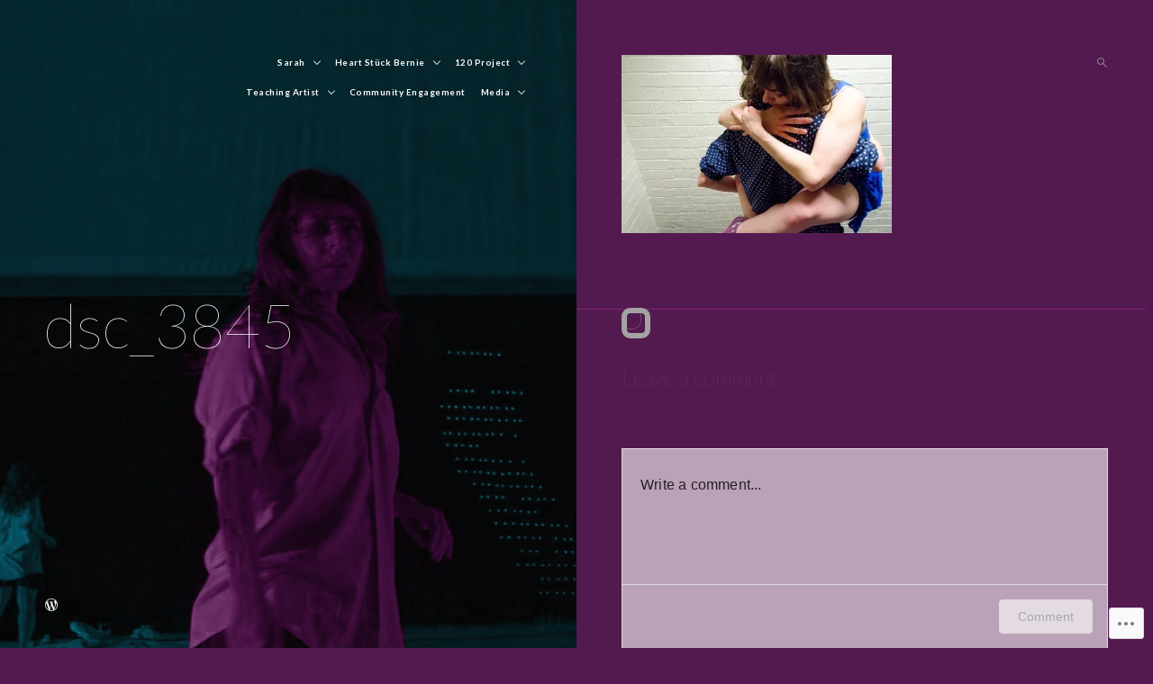

--- FILE ---
content_type: text/html; charset=UTF-8
request_url: https://sarahbethoppenheim.com/photo/dsc_3845/
body_size: 22999
content:
<!DOCTYPE html>
<html lang="en">
<head>
<meta charset="UTF-8">
<meta name="viewport" content="width=device-width, initial-scale=1">
<link rel="profile" href="http://gmpg.org/xfn/11">
<link rel="pingback" href="https://sarahbethoppenheim.com/xmlrpc.php">

<title>dsc_3845</title>
<script type="text/javascript">
  WebFontConfig = {"google":{"families":["Lato:r,i,b,bi:latin,latin-ext","Lato:100:latin,latin-ext"]},"api_url":"https:\/\/fonts-api.wp.com\/css"};
  (function() {
    var wf = document.createElement('script');
    wf.src = '/wp-content/plugins/custom-fonts/js/webfont.js';
    wf.type = 'text/javascript';
    wf.async = 'true';
    var s = document.getElementsByTagName('script')[0];
    s.parentNode.insertBefore(wf, s);
	})();
</script><style id="jetpack-custom-fonts-css">.wf-active code, .wf-active kbd, .wf-active pre, .wf-active samp{font-family:"Lato",sans-serif;font-size:0.7em}.wf-active .sharedaddy .sd-social-text .sd-content ul li a.sd-button, .wf-active body, .wf-active button, .wf-active div#commentform #submit, .wf-active div#respond, .wf-active div#respond .comment-form-fields input[type=submit], .wf-active div#respond .form-submit input, .wf-active div#respond .form-submit input#comment-submit, .wf-active div#respond input[type=submit], .wf-active div#respond p.form-submit input[type=submit], .wf-active input, .wf-active select, .wf-active textarea{font-family:"Lato",sans-serif}.wf-active html{font-size:11.2px}.wf-active #jp-relatedposts .jp-relatedposts-items .jp-relatedposts-post-context, .wf-active #jp-relatedposts .jp-relatedposts-items .jp-relatedposts-post-date{font-size:7.7px}.wf-active .comment .reply, .wf-active .entry-meta, .wf-active .results-number, .wf-active .rss-date, .wf-active .widget_recent_entries .post-date{font-size:8.4px}.wf-active #infinite-handle span, .wf-active .entry-footer, .wf-active .error404 .page-header p, .wf-active .format-quote blockquote + cite, .wf-active .format-quote blockquote + p cite, .wf-active .format-quote blockquote cite, .wf-active .format-quote q + cite, .wf-active .format-quote q + p cite, .wf-active .format-quote q cite, .wf-active .hero .post-navigation a span, .wf-active .listing .entry-content, .wf-active .listing .format-link .entry-content *:last-child, .wf-active .menu-price, .wf-active .no-results .page-header p, .wf-active .search-results .page-header p, .wf-active .site-description, .wf-active .site-info, .wf-active .ui-datepicker, .wf-active .ui-datepicker table, .wf-active .wp-caption-text, .wf-active blockquote + cite, .wf-active blockquote + p cite, .wf-active blockquote cite, .wf-active q + cite, .wf-active q + p cite, .wf-active q cite{font-size:9.1px}.wf-active #eu-cookie-law input[type="submit"], .wf-active #eu-cookie-law input[type="submit"]:focus, .wf-active #eu-cookie-law input[type="submit"]:hover{font-size:9.8px}.wf-active #jp-relatedposts .jp-relatedposts-items-visual .jp-relatedposts-post-nothumbs p.jp-relatedposts-post-excerpt, .wf-active .author-info p, .wf-active .author-info p, .wf-active .author-name, .wf-active .comment-author, .wf-active .comment-metadata, .wf-active .entry-author .author-title, .wf-active .entry-content, .wf-active .jetpack-social-navigation, .wf-active .menu-cats, .wf-active .menu-items .menu-item, .wf-active .menu-items .menu-item p, .wf-active .moretag, .wf-active .nav-menu > li, .wf-active .post-navigation, .wf-active .posts-navigation, .wf-active .single .author-info p, .wf-active .twocolumn p.half-width, .wf-active .widget, .wf-active .widget input[type="email"], .wf-active .widget input[type="password"], .wf-active .widget input[type="search"], .wf-active .widget input[type="tel"], .wf-active .widget input[type="text"], .wf-active .widget input[type="url"], .wf-active .widget p, .wf-active .widget select, .wf-active .widget table, .wf-active .widget textarea, .wf-active .widget-title, .wf-active body .slideshow-window div.slideshow-controls a:nth-of-type(2), .wf-active button, .wf-active div#eu-cookie-law, .wf-active input[type="button"], .wf-active input[type="color"], .wf-active input[type="date"], .wf-active input[type="datetime"], .wf-active input[type="datetime-local"], .wf-active input[type="email"], .wf-active input[type="month"], .wf-active input[type="number"], .wf-active input[type="password"], .wf-active input[type="range"], .wf-active input[type="reset"], .wf-active input[type="search"], .wf-active input[type="submit"], .wf-active input[type="tel"], .wf-active input[type="text"], .wf-active input[type="time"], .wf-active input[type="url"], .wf-active input[type="week"], .wf-active label, .wf-active p, .wf-active select, .wf-active textarea{font-size:9.8px}.wf-active .comment-content, .wf-active .comment-content > p, .wf-active .comment-content table, .wf-active .menu-group-description, .wf-active .sharedaddy #sharing_email .sharing_send, .wf-active .sharedaddy .sd-content ul li .option a.share-ustom, .wf-active .sharedaddy .sd-content ul li a.sd-button, .wf-active .sharedaddy .sd-content ul li.advanced a.share-more, .wf-active .sharedaddy .sd-content ul li.preview-item div.option.option-smart-off a, .wf-active .sharedaddy .sd-social-icon .sd-content ul li a.sd-button, .wf-active .sharedaddy .sd-social-icon-text .sd-content ul li a.sd-button, .wf-active .sharedaddy .sd-social-official .sd-content > ul > li .digg_button > a, .wf-active .sharedaddy .sd-social-official .sd-content > ul > li > a.sd-button, .wf-active .sharedaddy .sd-social-text .sd-content ul li a.sd-button{font-size:10.5px}.wf-active .listing .entry-content p, .wf-active .listing .format-link .entry-content > a:before, .wf-active .listing .format-link .entry-content > p a:before, .wf-active body, .wf-active body .jetpack-social-navigation a:before{font-size:11.2px}.wf-active .entry-content, .wf-active .entry-content p, .wf-active .twocolumn p.half-width, .wf-active table{font-size:11.9px}.wf-active .contact-form-submission p, .wf-active .entry-content blockquote, .wf-active .entry-content blockquote p, .wf-active .entry-content q, .wf-active .icon-search, .wf-active .listing .format-quote .entry-content:before, .wf-active blockquote, .wf-active blockquote p, .wf-active q{font-size:12.6px}.wf-active .gallery-wrapper .entry-title, .wf-active .page-template-food-menus-page .entry-title, .wf-active h6{font-size:12.6px}.wf-active .sidebar-trigger button{font-size:12.6px}.wf-active .bypostauthor > .comment-body .comment-author b:after{font-size:14px}.wf-active .gallery-wrapper .thickbox{font-size:15.4px}.wf-active .emphasis, .wf-active .entry-content .emphasis, .wf-active .gallery-size-full[data-carousel-extra] .gallery-item a:after, .wf-active .hero .post-navigation a, .wf-active .twocolumn p.half-width.emphasis{font-size:16.8px}.wf-active .format-quote blockquote, .wf-active .format-quote blockquote p, .wf-active .listing .format-quote blockquote p, .wf-active .post-navigation .nav-next a:after, .wf-active .post-navigation .nav-previous a:before, .wf-active .posts-navigation .nav-next a:after, .wf-active .posts-navigation .nav-previous a:before, .wf-active .single .format-quote blockquote, .wf-active .single .format-quote blockquote p, .wf-active .widget-area .slideshow-controls a:first-of-type, .wf-active .widget-area .slideshow-controls a:last-of-type{font-size:21px}.wf-active .page-template-portfolio-page .not-found input[type="search"], .wf-active .post-type-archive-jetpack-portfolio .not-found input[type="search"], .wf-active .tax-jetpack-portfolio-type .not-found input[type="search"]{font-size:21px}.wf-active .search-form:before{font-size:31.5px}.wf-active .error-404 input[type="search"], .wf-active .no-results input[type="search"]{font-size:42px}.wf-active .dropcap:before{font-size:4.2em}.wf-active code, .wf-active kbd, .wf-active tt, .wf-active var{font-family:"Lato",sans-serif}.wf-active pre{font-family:"Lato",sans-serif}@media (min-width: 768px){.wf-active input[type="checkbox"] + label:before, .wf-active input[type="radio"] + label:before, .wf-active label.checkbox:before, .wf-active label.radio:before{font-size:9.8px}}@media (min-width: 768px){.wf-active .menu-toggle em{font-size:7px}}@media (min-width: 768px){.wf-active .widget .jetpack-display-remote-posts p{font-size:70%}}@media (min-width: 768px){.wf-active body .sd-content ul li a.sd-button span{font-size:8.4px}}@media (min-width: 768px){.wf-active .jp-carousel-wrap #jp-carousel-comment-form-button-submit, .wf-active .jp-carousel-wrap .jp-carousel-light #carousel-reblog-box input#carousel-reblog-submit, .wf-active .jp-carousel-wrap textarea#jp-carousel-comment-form-comment-field, .wf-active body .jp-carousel-wrap{font-family:"Lato",sans-serif}}@media (min-width: 768px){.wf-active .large-nav .nav-menu > li{font-size:16.8px}}@media (min-width: 768px){.wf-active .large-nav .nav-menu .sub-menu li{font-size:11.9px}}@media (min-width: 768px){.wf-active .large-nav .nav-menu .sub-menu li .dropdown-toggle{font-size:7.7px}}.wf-active h1{font-style:normal;font-weight:100}.wf-active #eu-cookie-law input, .wf-active .emphasis, .wf-active .search-wrap, .wf-active .search-wrap input, .wf-active .site-title, .wf-active blockquote, .wf-active blockquote p, .wf-active body #jp-relatedposts .jp-relatedposts-items-visual h4.jp-relatedposts-post-title, .wf-active div#jp-relatedposts .jp-relatedposts-post-title a, .wf-active h1, .wf-active h2, .wf-active h3, .wf-active h4, .wf-active h5, .wf-active h6{font-family:"Lato",sans-serif;font-style:normal;font-weight:100}.wf-active .jp-carousel-titleanddesc-title{font-family:"Lato",sans-serif;font-style:normal;font-weight:100}.wf-active body div.sharedaddy h3.sd-title{font-style:normal;font-weight:100}.wf-active #jp-relatedposts .jp-relatedposts-items .jp-relatedposts-post-title, .wf-active .comment-reply-title, .wf-active .comments-title, .wf-active .site-title, .wf-active .twocolumn p.half-width.emphasis, .wf-active body #jp-relatedposts .jp-relatedposts-items-visual h4.jp-relatedposts-post-title, .wf-active body #jp-relatedposts h3.jp-relatedposts-headline, .wf-active h5{font-style:normal;font-weight:100}.wf-active .listing .entry-title, .wf-active .listing .format-link h1, .wf-active .listing .format-link h2, .wf-active .listing .format-link h3, .wf-active .search-results .entry-title, .wf-active h4{font-style:normal;font-weight:100}.wf-active .error404 .hero .page-title, .wf-active .listing .col-md-12 .entry-title, .wf-active .search .hero .page-title, .wf-active h3{font-style:normal;font-weight:100}.wf-active h2{font-style:normal;font-weight:100}.wf-active .menu-group-title, .wf-active h1{font-style:normal;font-weight:100}.wf-active .single .hero .page-title, .wf-active .search-wrap input[type="search"]{font-style:normal;font-weight:100}.wf-active .hero .page-title{font-style:normal;font-weight:100}@media (min-width: 768px){.wf-active .widget-title{font-weight:100;font-style:normal}}@media (min-width: 768px){.wf-active .widget_calendar caption, .wf-active .widget_calendar td, .wf-active .widget_calendar th{font-weight:100;font-style:normal}}@media (min-width: 768px){.wf-active .widget .jetpack-display-remote-posts h4{font-style:normal;font-weight:100}}@media (min-width: 768px){.wf-active .widget div[class^=gr_custom_title]{font-weight:100;font-style:normal}}@media (min-width: 768px){.wf-active .hero .page-title, .wf-active .site-title{font-weight:100;font-style:normal}}@media (min-width: 768px){.wf-active .error404 .hero .page-title, .wf-active .search .hero .page-title{font-weight:100;font-style:normal}}@media (min-width: 768px){.wf-active div.sharedaddy .sd-social h3.sd-title{font-weight:100;font-style:normal}}@media (min-width: 768px){.wf-active body div#jp-relatedposts h3.jp-relatedposts-headline em{font-style:normal;font-weight:100}}</style>
<meta name='robots' content='max-image-preview:large' />

<!-- Async WordPress.com Remote Login -->
<script id="wpcom_remote_login_js">
var wpcom_remote_login_extra_auth = '';
function wpcom_remote_login_remove_dom_node_id( element_id ) {
	var dom_node = document.getElementById( element_id );
	if ( dom_node ) { dom_node.parentNode.removeChild( dom_node ); }
}
function wpcom_remote_login_remove_dom_node_classes( class_name ) {
	var dom_nodes = document.querySelectorAll( '.' + class_name );
	for ( var i = 0; i < dom_nodes.length; i++ ) {
		dom_nodes[ i ].parentNode.removeChild( dom_nodes[ i ] );
	}
}
function wpcom_remote_login_final_cleanup() {
	wpcom_remote_login_remove_dom_node_classes( "wpcom_remote_login_msg" );
	wpcom_remote_login_remove_dom_node_id( "wpcom_remote_login_key" );
	wpcom_remote_login_remove_dom_node_id( "wpcom_remote_login_validate" );
	wpcom_remote_login_remove_dom_node_id( "wpcom_remote_login_js" );
	wpcom_remote_login_remove_dom_node_id( "wpcom_request_access_iframe" );
	wpcom_remote_login_remove_dom_node_id( "wpcom_request_access_styles" );
}

// Watch for messages back from the remote login
window.addEventListener( "message", function( e ) {
	if ( e.origin === "https://r-login.wordpress.com" ) {
		var data = {};
		try {
			data = JSON.parse( e.data );
		} catch( e ) {
			wpcom_remote_login_final_cleanup();
			return;
		}

		if ( data.msg === 'LOGIN' ) {
			// Clean up the login check iframe
			wpcom_remote_login_remove_dom_node_id( "wpcom_remote_login_key" );

			var id_regex = new RegExp( /^[0-9]+$/ );
			var token_regex = new RegExp( /^.*|.*|.*$/ );
			if (
				token_regex.test( data.token )
				&& id_regex.test( data.wpcomid )
			) {
				// We have everything we need to ask for a login
				var script = document.createElement( "script" );
				script.setAttribute( "id", "wpcom_remote_login_validate" );
				script.src = '/remote-login.php?wpcom_remote_login=validate'
					+ '&wpcomid=' + data.wpcomid
					+ '&token=' + encodeURIComponent( data.token )
					+ '&host=' + window.location.protocol
					+ '//' + window.location.hostname
					+ '&postid=90'
					+ '&is_singular=';
				document.body.appendChild( script );
			}

			return;
		}

		// Safari ITP, not logged in, so redirect
		if ( data.msg === 'LOGIN-REDIRECT' ) {
			window.location = 'https://wordpress.com/log-in?redirect_to=' + window.location.href;
			return;
		}

		// Safari ITP, storage access failed, remove the request
		if ( data.msg === 'LOGIN-REMOVE' ) {
			var css_zap = 'html { -webkit-transition: margin-top 1s; transition: margin-top 1s; } /* 9001 */ html { margin-top: 0 !important; } * html body { margin-top: 0 !important; } @media screen and ( max-width: 782px ) { html { margin-top: 0 !important; } * html body { margin-top: 0 !important; } }';
			var style_zap = document.createElement( 'style' );
			style_zap.type = 'text/css';
			style_zap.appendChild( document.createTextNode( css_zap ) );
			document.body.appendChild( style_zap );

			var e = document.getElementById( 'wpcom_request_access_iframe' );
			e.parentNode.removeChild( e );

			document.cookie = 'wordpress_com_login_access=denied; path=/; max-age=31536000';

			return;
		}

		// Safari ITP
		if ( data.msg === 'REQUEST_ACCESS' ) {
			console.log( 'request access: safari' );

			// Check ITP iframe enable/disable knob
			if ( wpcom_remote_login_extra_auth !== 'safari_itp_iframe' ) {
				return;
			}

			// If we are in a "private window" there is no ITP.
			var private_window = false;
			try {
				var opendb = window.openDatabase( null, null, null, null );
			} catch( e ) {
				private_window = true;
			}

			if ( private_window ) {
				console.log( 'private window' );
				return;
			}

			var iframe = document.createElement( 'iframe' );
			iframe.id = 'wpcom_request_access_iframe';
			iframe.setAttribute( 'scrolling', 'no' );
			iframe.setAttribute( 'sandbox', 'allow-storage-access-by-user-activation allow-scripts allow-same-origin allow-top-navigation-by-user-activation' );
			iframe.src = 'https://r-login.wordpress.com/remote-login.php?wpcom_remote_login=request_access&origin=' + encodeURIComponent( data.origin ) + '&wpcomid=' + encodeURIComponent( data.wpcomid );

			var css = 'html { -webkit-transition: margin-top 1s; transition: margin-top 1s; } /* 9001 */ html { margin-top: 46px !important; } * html body { margin-top: 46px !important; } @media screen and ( max-width: 660px ) { html { margin-top: 71px !important; } * html body { margin-top: 71px !important; } #wpcom_request_access_iframe { display: block; height: 71px !important; } } #wpcom_request_access_iframe { border: 0px; height: 46px; position: fixed; top: 0; left: 0; width: 100%; min-width: 100%; z-index: 99999; background: #23282d; } ';

			var style = document.createElement( 'style' );
			style.type = 'text/css';
			style.id = 'wpcom_request_access_styles';
			style.appendChild( document.createTextNode( css ) );
			document.body.appendChild( style );

			document.body.appendChild( iframe );
		}

		if ( data.msg === 'DONE' ) {
			wpcom_remote_login_final_cleanup();
		}
	}
}, false );

// Inject the remote login iframe after the page has had a chance to load
// more critical resources
window.addEventListener( "DOMContentLoaded", function( e ) {
	var iframe = document.createElement( "iframe" );
	iframe.style.display = "none";
	iframe.setAttribute( "scrolling", "no" );
	iframe.setAttribute( "id", "wpcom_remote_login_key" );
	iframe.src = "https://r-login.wordpress.com/remote-login.php"
		+ "?wpcom_remote_login=key"
		+ "&origin=aHR0cHM6Ly9zYXJhaGJldGhvcHBlbmhlaW0uY29t"
		+ "&wpcomid=115847787"
		+ "&time=" + Math.floor( Date.now() / 1000 );
	document.body.appendChild( iframe );
}, false );
</script>
<link rel='dns-prefetch' href='//s0.wp.com' />
<link rel='dns-prefetch' href='//widgets.wp.com' />
<link rel='dns-prefetch' href='//fonts-api.wp.com' />
<link rel="alternate" type="application/rss+xml" title=" &raquo; Feed" href="https://sarahbethoppenheim.com/feed/" />
<link rel="alternate" type="application/rss+xml" title=" &raquo; Comments Feed" href="https://sarahbethoppenheim.com/comments/feed/" />
<link rel="alternate" type="application/rss+xml" title=" &raquo; dsc_3845 Comments Feed" href="https://sarahbethoppenheim.com/photo/dsc_3845/feed/" />
	<script type="text/javascript">
		/* <![CDATA[ */
		function addLoadEvent(func) {
			var oldonload = window.onload;
			if (typeof window.onload != 'function') {
				window.onload = func;
			} else {
				window.onload = function () {
					oldonload();
					func();
				}
			}
		}
		/* ]]> */
	</script>
	<style id='wp-emoji-styles-inline-css'>

	img.wp-smiley, img.emoji {
		display: inline !important;
		border: none !important;
		box-shadow: none !important;
		height: 1em !important;
		width: 1em !important;
		margin: 0 0.07em !important;
		vertical-align: -0.1em !important;
		background: none !important;
		padding: 0 !important;
	}
/*# sourceURL=wp-emoji-styles-inline-css */
</style>
<link crossorigin='anonymous' rel='stylesheet' id='all-css-2-1' href='/wp-content/plugins/gutenberg-core/v22.2.0/build/styles/block-library/style.css?m=1764855221i&cssminify=yes' type='text/css' media='all' />
<style id='wp-block-library-inline-css'>
.has-text-align-justify {
	text-align:justify;
}
.has-text-align-justify{text-align:justify;}

/*# sourceURL=wp-block-library-inline-css */
</style><style id='global-styles-inline-css'>
:root{--wp--preset--aspect-ratio--square: 1;--wp--preset--aspect-ratio--4-3: 4/3;--wp--preset--aspect-ratio--3-4: 3/4;--wp--preset--aspect-ratio--3-2: 3/2;--wp--preset--aspect-ratio--2-3: 2/3;--wp--preset--aspect-ratio--16-9: 16/9;--wp--preset--aspect-ratio--9-16: 9/16;--wp--preset--color--black: #000000;--wp--preset--color--cyan-bluish-gray: #abb8c3;--wp--preset--color--white: #ffffff;--wp--preset--color--pale-pink: #f78da7;--wp--preset--color--vivid-red: #cf2e2e;--wp--preset--color--luminous-vivid-orange: #ff6900;--wp--preset--color--luminous-vivid-amber: #fcb900;--wp--preset--color--light-green-cyan: #7bdcb5;--wp--preset--color--vivid-green-cyan: #00d084;--wp--preset--color--pale-cyan-blue: #8ed1fc;--wp--preset--color--vivid-cyan-blue: #0693e3;--wp--preset--color--vivid-purple: #9b51e0;--wp--preset--gradient--vivid-cyan-blue-to-vivid-purple: linear-gradient(135deg,rgb(6,147,227) 0%,rgb(155,81,224) 100%);--wp--preset--gradient--light-green-cyan-to-vivid-green-cyan: linear-gradient(135deg,rgb(122,220,180) 0%,rgb(0,208,130) 100%);--wp--preset--gradient--luminous-vivid-amber-to-luminous-vivid-orange: linear-gradient(135deg,rgb(252,185,0) 0%,rgb(255,105,0) 100%);--wp--preset--gradient--luminous-vivid-orange-to-vivid-red: linear-gradient(135deg,rgb(255,105,0) 0%,rgb(207,46,46) 100%);--wp--preset--gradient--very-light-gray-to-cyan-bluish-gray: linear-gradient(135deg,rgb(238,238,238) 0%,rgb(169,184,195) 100%);--wp--preset--gradient--cool-to-warm-spectrum: linear-gradient(135deg,rgb(74,234,220) 0%,rgb(151,120,209) 20%,rgb(207,42,186) 40%,rgb(238,44,130) 60%,rgb(251,105,98) 80%,rgb(254,248,76) 100%);--wp--preset--gradient--blush-light-purple: linear-gradient(135deg,rgb(255,206,236) 0%,rgb(152,150,240) 100%);--wp--preset--gradient--blush-bordeaux: linear-gradient(135deg,rgb(254,205,165) 0%,rgb(254,45,45) 50%,rgb(107,0,62) 100%);--wp--preset--gradient--luminous-dusk: linear-gradient(135deg,rgb(255,203,112) 0%,rgb(199,81,192) 50%,rgb(65,88,208) 100%);--wp--preset--gradient--pale-ocean: linear-gradient(135deg,rgb(255,245,203) 0%,rgb(182,227,212) 50%,rgb(51,167,181) 100%);--wp--preset--gradient--electric-grass: linear-gradient(135deg,rgb(202,248,128) 0%,rgb(113,206,126) 100%);--wp--preset--gradient--midnight: linear-gradient(135deg,rgb(2,3,129) 0%,rgb(40,116,252) 100%);--wp--preset--font-size--small: 15px;--wp--preset--font-size--medium: 20px;--wp--preset--font-size--large: 24px;--wp--preset--font-size--x-large: 42px;--wp--preset--font-size--regular: 18px;--wp--preset--font-size--larger: 32px;--wp--preset--font-size--huge: 42px;--wp--preset--font-family--albert-sans: 'Albert Sans', sans-serif;--wp--preset--font-family--alegreya: Alegreya, serif;--wp--preset--font-family--arvo: Arvo, serif;--wp--preset--font-family--bodoni-moda: 'Bodoni Moda', serif;--wp--preset--font-family--bricolage-grotesque: 'Bricolage Grotesque', sans-serif;--wp--preset--font-family--cabin: Cabin, sans-serif;--wp--preset--font-family--chivo: Chivo, sans-serif;--wp--preset--font-family--commissioner: Commissioner, sans-serif;--wp--preset--font-family--cormorant: Cormorant, serif;--wp--preset--font-family--courier-prime: 'Courier Prime', monospace;--wp--preset--font-family--crimson-pro: 'Crimson Pro', serif;--wp--preset--font-family--dm-mono: 'DM Mono', monospace;--wp--preset--font-family--dm-sans: 'DM Sans', sans-serif;--wp--preset--font-family--dm-serif-display: 'DM Serif Display', serif;--wp--preset--font-family--domine: Domine, serif;--wp--preset--font-family--eb-garamond: 'EB Garamond', serif;--wp--preset--font-family--epilogue: Epilogue, sans-serif;--wp--preset--font-family--fahkwang: Fahkwang, sans-serif;--wp--preset--font-family--figtree: Figtree, sans-serif;--wp--preset--font-family--fira-sans: 'Fira Sans', sans-serif;--wp--preset--font-family--fjalla-one: 'Fjalla One', sans-serif;--wp--preset--font-family--fraunces: Fraunces, serif;--wp--preset--font-family--gabarito: Gabarito, system-ui;--wp--preset--font-family--ibm-plex-mono: 'IBM Plex Mono', monospace;--wp--preset--font-family--ibm-plex-sans: 'IBM Plex Sans', sans-serif;--wp--preset--font-family--ibarra-real-nova: 'Ibarra Real Nova', serif;--wp--preset--font-family--instrument-serif: 'Instrument Serif', serif;--wp--preset--font-family--inter: Inter, sans-serif;--wp--preset--font-family--josefin-sans: 'Josefin Sans', sans-serif;--wp--preset--font-family--jost: Jost, sans-serif;--wp--preset--font-family--libre-baskerville: 'Libre Baskerville', serif;--wp--preset--font-family--libre-franklin: 'Libre Franklin', sans-serif;--wp--preset--font-family--literata: Literata, serif;--wp--preset--font-family--lora: Lora, serif;--wp--preset--font-family--merriweather: Merriweather, serif;--wp--preset--font-family--montserrat: Montserrat, sans-serif;--wp--preset--font-family--newsreader: Newsreader, serif;--wp--preset--font-family--noto-sans-mono: 'Noto Sans Mono', sans-serif;--wp--preset--font-family--nunito: Nunito, sans-serif;--wp--preset--font-family--open-sans: 'Open Sans', sans-serif;--wp--preset--font-family--overpass: Overpass, sans-serif;--wp--preset--font-family--pt-serif: 'PT Serif', serif;--wp--preset--font-family--petrona: Petrona, serif;--wp--preset--font-family--piazzolla: Piazzolla, serif;--wp--preset--font-family--playfair-display: 'Playfair Display', serif;--wp--preset--font-family--plus-jakarta-sans: 'Plus Jakarta Sans', sans-serif;--wp--preset--font-family--poppins: Poppins, sans-serif;--wp--preset--font-family--raleway: Raleway, sans-serif;--wp--preset--font-family--roboto: Roboto, sans-serif;--wp--preset--font-family--roboto-slab: 'Roboto Slab', serif;--wp--preset--font-family--rubik: Rubik, sans-serif;--wp--preset--font-family--rufina: Rufina, serif;--wp--preset--font-family--sora: Sora, sans-serif;--wp--preset--font-family--source-sans-3: 'Source Sans 3', sans-serif;--wp--preset--font-family--source-serif-4: 'Source Serif 4', serif;--wp--preset--font-family--space-mono: 'Space Mono', monospace;--wp--preset--font-family--syne: Syne, sans-serif;--wp--preset--font-family--texturina: Texturina, serif;--wp--preset--font-family--urbanist: Urbanist, sans-serif;--wp--preset--font-family--work-sans: 'Work Sans', sans-serif;--wp--preset--spacing--20: 0.44rem;--wp--preset--spacing--30: 0.67rem;--wp--preset--spacing--40: 1rem;--wp--preset--spacing--50: 1.5rem;--wp--preset--spacing--60: 2.25rem;--wp--preset--spacing--70: 3.38rem;--wp--preset--spacing--80: 5.06rem;--wp--preset--shadow--natural: 6px 6px 9px rgba(0, 0, 0, 0.2);--wp--preset--shadow--deep: 12px 12px 50px rgba(0, 0, 0, 0.4);--wp--preset--shadow--sharp: 6px 6px 0px rgba(0, 0, 0, 0.2);--wp--preset--shadow--outlined: 6px 6px 0px -3px rgb(255, 255, 255), 6px 6px rgb(0, 0, 0);--wp--preset--shadow--crisp: 6px 6px 0px rgb(0, 0, 0);}:where(.is-layout-flex){gap: 0.5em;}:where(.is-layout-grid){gap: 0.5em;}body .is-layout-flex{display: flex;}.is-layout-flex{flex-wrap: wrap;align-items: center;}.is-layout-flex > :is(*, div){margin: 0;}body .is-layout-grid{display: grid;}.is-layout-grid > :is(*, div){margin: 0;}:where(.wp-block-columns.is-layout-flex){gap: 2em;}:where(.wp-block-columns.is-layout-grid){gap: 2em;}:where(.wp-block-post-template.is-layout-flex){gap: 1.25em;}:where(.wp-block-post-template.is-layout-grid){gap: 1.25em;}.has-black-color{color: var(--wp--preset--color--black) !important;}.has-cyan-bluish-gray-color{color: var(--wp--preset--color--cyan-bluish-gray) !important;}.has-white-color{color: var(--wp--preset--color--white) !important;}.has-pale-pink-color{color: var(--wp--preset--color--pale-pink) !important;}.has-vivid-red-color{color: var(--wp--preset--color--vivid-red) !important;}.has-luminous-vivid-orange-color{color: var(--wp--preset--color--luminous-vivid-orange) !important;}.has-luminous-vivid-amber-color{color: var(--wp--preset--color--luminous-vivid-amber) !important;}.has-light-green-cyan-color{color: var(--wp--preset--color--light-green-cyan) !important;}.has-vivid-green-cyan-color{color: var(--wp--preset--color--vivid-green-cyan) !important;}.has-pale-cyan-blue-color{color: var(--wp--preset--color--pale-cyan-blue) !important;}.has-vivid-cyan-blue-color{color: var(--wp--preset--color--vivid-cyan-blue) !important;}.has-vivid-purple-color{color: var(--wp--preset--color--vivid-purple) !important;}.has-black-background-color{background-color: var(--wp--preset--color--black) !important;}.has-cyan-bluish-gray-background-color{background-color: var(--wp--preset--color--cyan-bluish-gray) !important;}.has-white-background-color{background-color: var(--wp--preset--color--white) !important;}.has-pale-pink-background-color{background-color: var(--wp--preset--color--pale-pink) !important;}.has-vivid-red-background-color{background-color: var(--wp--preset--color--vivid-red) !important;}.has-luminous-vivid-orange-background-color{background-color: var(--wp--preset--color--luminous-vivid-orange) !important;}.has-luminous-vivid-amber-background-color{background-color: var(--wp--preset--color--luminous-vivid-amber) !important;}.has-light-green-cyan-background-color{background-color: var(--wp--preset--color--light-green-cyan) !important;}.has-vivid-green-cyan-background-color{background-color: var(--wp--preset--color--vivid-green-cyan) !important;}.has-pale-cyan-blue-background-color{background-color: var(--wp--preset--color--pale-cyan-blue) !important;}.has-vivid-cyan-blue-background-color{background-color: var(--wp--preset--color--vivid-cyan-blue) !important;}.has-vivid-purple-background-color{background-color: var(--wp--preset--color--vivid-purple) !important;}.has-black-border-color{border-color: var(--wp--preset--color--black) !important;}.has-cyan-bluish-gray-border-color{border-color: var(--wp--preset--color--cyan-bluish-gray) !important;}.has-white-border-color{border-color: var(--wp--preset--color--white) !important;}.has-pale-pink-border-color{border-color: var(--wp--preset--color--pale-pink) !important;}.has-vivid-red-border-color{border-color: var(--wp--preset--color--vivid-red) !important;}.has-luminous-vivid-orange-border-color{border-color: var(--wp--preset--color--luminous-vivid-orange) !important;}.has-luminous-vivid-amber-border-color{border-color: var(--wp--preset--color--luminous-vivid-amber) !important;}.has-light-green-cyan-border-color{border-color: var(--wp--preset--color--light-green-cyan) !important;}.has-vivid-green-cyan-border-color{border-color: var(--wp--preset--color--vivid-green-cyan) !important;}.has-pale-cyan-blue-border-color{border-color: var(--wp--preset--color--pale-cyan-blue) !important;}.has-vivid-cyan-blue-border-color{border-color: var(--wp--preset--color--vivid-cyan-blue) !important;}.has-vivid-purple-border-color{border-color: var(--wp--preset--color--vivid-purple) !important;}.has-vivid-cyan-blue-to-vivid-purple-gradient-background{background: var(--wp--preset--gradient--vivid-cyan-blue-to-vivid-purple) !important;}.has-light-green-cyan-to-vivid-green-cyan-gradient-background{background: var(--wp--preset--gradient--light-green-cyan-to-vivid-green-cyan) !important;}.has-luminous-vivid-amber-to-luminous-vivid-orange-gradient-background{background: var(--wp--preset--gradient--luminous-vivid-amber-to-luminous-vivid-orange) !important;}.has-luminous-vivid-orange-to-vivid-red-gradient-background{background: var(--wp--preset--gradient--luminous-vivid-orange-to-vivid-red) !important;}.has-very-light-gray-to-cyan-bluish-gray-gradient-background{background: var(--wp--preset--gradient--very-light-gray-to-cyan-bluish-gray) !important;}.has-cool-to-warm-spectrum-gradient-background{background: var(--wp--preset--gradient--cool-to-warm-spectrum) !important;}.has-blush-light-purple-gradient-background{background: var(--wp--preset--gradient--blush-light-purple) !important;}.has-blush-bordeaux-gradient-background{background: var(--wp--preset--gradient--blush-bordeaux) !important;}.has-luminous-dusk-gradient-background{background: var(--wp--preset--gradient--luminous-dusk) !important;}.has-pale-ocean-gradient-background{background: var(--wp--preset--gradient--pale-ocean) !important;}.has-electric-grass-gradient-background{background: var(--wp--preset--gradient--electric-grass) !important;}.has-midnight-gradient-background{background: var(--wp--preset--gradient--midnight) !important;}.has-small-font-size{font-size: var(--wp--preset--font-size--small) !important;}.has-medium-font-size{font-size: var(--wp--preset--font-size--medium) !important;}.has-large-font-size{font-size: var(--wp--preset--font-size--large) !important;}.has-x-large-font-size{font-size: var(--wp--preset--font-size--x-large) !important;}.has-albert-sans-font-family{font-family: var(--wp--preset--font-family--albert-sans) !important;}.has-alegreya-font-family{font-family: var(--wp--preset--font-family--alegreya) !important;}.has-arvo-font-family{font-family: var(--wp--preset--font-family--arvo) !important;}.has-bodoni-moda-font-family{font-family: var(--wp--preset--font-family--bodoni-moda) !important;}.has-bricolage-grotesque-font-family{font-family: var(--wp--preset--font-family--bricolage-grotesque) !important;}.has-cabin-font-family{font-family: var(--wp--preset--font-family--cabin) !important;}.has-chivo-font-family{font-family: var(--wp--preset--font-family--chivo) !important;}.has-commissioner-font-family{font-family: var(--wp--preset--font-family--commissioner) !important;}.has-cormorant-font-family{font-family: var(--wp--preset--font-family--cormorant) !important;}.has-courier-prime-font-family{font-family: var(--wp--preset--font-family--courier-prime) !important;}.has-crimson-pro-font-family{font-family: var(--wp--preset--font-family--crimson-pro) !important;}.has-dm-mono-font-family{font-family: var(--wp--preset--font-family--dm-mono) !important;}.has-dm-sans-font-family{font-family: var(--wp--preset--font-family--dm-sans) !important;}.has-dm-serif-display-font-family{font-family: var(--wp--preset--font-family--dm-serif-display) !important;}.has-domine-font-family{font-family: var(--wp--preset--font-family--domine) !important;}.has-eb-garamond-font-family{font-family: var(--wp--preset--font-family--eb-garamond) !important;}.has-epilogue-font-family{font-family: var(--wp--preset--font-family--epilogue) !important;}.has-fahkwang-font-family{font-family: var(--wp--preset--font-family--fahkwang) !important;}.has-figtree-font-family{font-family: var(--wp--preset--font-family--figtree) !important;}.has-fira-sans-font-family{font-family: var(--wp--preset--font-family--fira-sans) !important;}.has-fjalla-one-font-family{font-family: var(--wp--preset--font-family--fjalla-one) !important;}.has-fraunces-font-family{font-family: var(--wp--preset--font-family--fraunces) !important;}.has-gabarito-font-family{font-family: var(--wp--preset--font-family--gabarito) !important;}.has-ibm-plex-mono-font-family{font-family: var(--wp--preset--font-family--ibm-plex-mono) !important;}.has-ibm-plex-sans-font-family{font-family: var(--wp--preset--font-family--ibm-plex-sans) !important;}.has-ibarra-real-nova-font-family{font-family: var(--wp--preset--font-family--ibarra-real-nova) !important;}.has-instrument-serif-font-family{font-family: var(--wp--preset--font-family--instrument-serif) !important;}.has-inter-font-family{font-family: var(--wp--preset--font-family--inter) !important;}.has-josefin-sans-font-family{font-family: var(--wp--preset--font-family--josefin-sans) !important;}.has-jost-font-family{font-family: var(--wp--preset--font-family--jost) !important;}.has-libre-baskerville-font-family{font-family: var(--wp--preset--font-family--libre-baskerville) !important;}.has-libre-franklin-font-family{font-family: var(--wp--preset--font-family--libre-franklin) !important;}.has-literata-font-family{font-family: var(--wp--preset--font-family--literata) !important;}.has-lora-font-family{font-family: var(--wp--preset--font-family--lora) !important;}.has-merriweather-font-family{font-family: var(--wp--preset--font-family--merriweather) !important;}.has-montserrat-font-family{font-family: var(--wp--preset--font-family--montserrat) !important;}.has-newsreader-font-family{font-family: var(--wp--preset--font-family--newsreader) !important;}.has-noto-sans-mono-font-family{font-family: var(--wp--preset--font-family--noto-sans-mono) !important;}.has-nunito-font-family{font-family: var(--wp--preset--font-family--nunito) !important;}.has-open-sans-font-family{font-family: var(--wp--preset--font-family--open-sans) !important;}.has-overpass-font-family{font-family: var(--wp--preset--font-family--overpass) !important;}.has-pt-serif-font-family{font-family: var(--wp--preset--font-family--pt-serif) !important;}.has-petrona-font-family{font-family: var(--wp--preset--font-family--petrona) !important;}.has-piazzolla-font-family{font-family: var(--wp--preset--font-family--piazzolla) !important;}.has-playfair-display-font-family{font-family: var(--wp--preset--font-family--playfair-display) !important;}.has-plus-jakarta-sans-font-family{font-family: var(--wp--preset--font-family--plus-jakarta-sans) !important;}.has-poppins-font-family{font-family: var(--wp--preset--font-family--poppins) !important;}.has-raleway-font-family{font-family: var(--wp--preset--font-family--raleway) !important;}.has-roboto-font-family{font-family: var(--wp--preset--font-family--roboto) !important;}.has-roboto-slab-font-family{font-family: var(--wp--preset--font-family--roboto-slab) !important;}.has-rubik-font-family{font-family: var(--wp--preset--font-family--rubik) !important;}.has-rufina-font-family{font-family: var(--wp--preset--font-family--rufina) !important;}.has-sora-font-family{font-family: var(--wp--preset--font-family--sora) !important;}.has-source-sans-3-font-family{font-family: var(--wp--preset--font-family--source-sans-3) !important;}.has-source-serif-4-font-family{font-family: var(--wp--preset--font-family--source-serif-4) !important;}.has-space-mono-font-family{font-family: var(--wp--preset--font-family--space-mono) !important;}.has-syne-font-family{font-family: var(--wp--preset--font-family--syne) !important;}.has-texturina-font-family{font-family: var(--wp--preset--font-family--texturina) !important;}.has-urbanist-font-family{font-family: var(--wp--preset--font-family--urbanist) !important;}.has-work-sans-font-family{font-family: var(--wp--preset--font-family--work-sans) !important;}
/*# sourceURL=global-styles-inline-css */
</style>

<style id='classic-theme-styles-inline-css'>
/*! This file is auto-generated */
.wp-block-button__link{color:#fff;background-color:#32373c;border-radius:9999px;box-shadow:none;text-decoration:none;padding:calc(.667em + 2px) calc(1.333em + 2px);font-size:1.125em}.wp-block-file__button{background:#32373c;color:#fff;text-decoration:none}
/*# sourceURL=/wp-includes/css/classic-themes.min.css */
</style>
<link crossorigin='anonymous' rel='stylesheet' id='all-css-4-1' href='/_static/??-eJx9jksOwjAMRC9EcCsEFQvEUVA+FqTUSRQ77fVxVbEBxMaSZ+bZA0sxPifBJEDNlKndY2LwuaLqVKyAJghDtDghaWzvmXfwG1uKMsa5UpHZ6KTYyMhDQf7HjSjF+qdRaTuxGcAtvb3bjCnkCrZJJisS/RcFXD24FqcAM1ann1VcK/Pnvna50qUfTl3XH8+HYXwBNR1jhQ==&cssminify=yes' type='text/css' media='all' />
<link rel='stylesheet' id='verbum-gutenberg-css-css' href='https://widgets.wp.com/verbum-block-editor/block-editor.css?ver=1738686361' media='all' />
<link rel='stylesheet' id='aperitive-google-fonts-css' href='https://fonts-api.wp.com/css?family=Playfair+Display:400,900,900italic,700italic,700,400italic|Frank+Ruhl+Libre:300,400,500,700&#038;subset=latin%2Clatin-ext' media='all' />
<link crossorigin='anonymous' rel='stylesheet' id='all-css-8-1' href='/_static/??-eJx9jdEKwjAMRX/ILspkwwfxW7oudpltU5p26t9bBSci+HZvOPcErlEZDhlDhjyhR4GY0FPxoCMmyrQgSL47bIzIBipOwbgyVrAeYNQyURVI4yn8IrNUK5nLwLc1rNT7ry8qumIpCCQcHNsa7cv+qf9GFlk5NjoTh6+izk5Tek5P/rjru33bdttDPz8AuMdbNg==&cssminify=yes' type='text/css' media='all' />
<style id='aperitive-style-inline-css'>
.entry-date, .cat-links, .tags-links { clip: rect(1px, 1px, 1px, 1px); height: 1px; position: absolute; overflow: hidden; width: 1px; }
/*# sourceURL=aperitive-style-inline-css */
</style>
<link crossorigin='anonymous' rel='stylesheet' id='print-css-9-1' href='/wp-content/mu-plugins/global-print/global-print.css?m=1465851035i&cssminify=yes' type='text/css' media='print' />
<style id='jetpack-global-styles-frontend-style-inline-css'>
:root { --font-headings: unset; --font-base: unset; --font-headings-default: -apple-system,BlinkMacSystemFont,"Segoe UI",Roboto,Oxygen-Sans,Ubuntu,Cantarell,"Helvetica Neue",sans-serif; --font-base-default: -apple-system,BlinkMacSystemFont,"Segoe UI",Roboto,Oxygen-Sans,Ubuntu,Cantarell,"Helvetica Neue",sans-serif;}
/*# sourceURL=jetpack-global-styles-frontend-style-inline-css */
</style>
<link crossorigin='anonymous' rel='stylesheet' id='all-css-12-1' href='/wp-content/themes/h4/global.css?m=1420737423i&cssminify=yes' type='text/css' media='all' />
<script type="text/javascript" id="wpcom-actionbar-placeholder-js-extra">
/* <![CDATA[ */
var actionbardata = {"siteID":"115847787","postID":"90","siteURL":"https://sarahbethoppenheim.com","xhrURL":"https://sarahbethoppenheim.com/wp-admin/admin-ajax.php","nonce":"a1fa0fa1af","isLoggedIn":"","statusMessage":"","subsEmailDefault":"instantly","proxyScriptUrl":"https://s0.wp.com/wp-content/js/wpcom-proxy-request.js?m=1513050504i&amp;ver=20211021","shortlink":"https://wp.me/a7Q5iH-1s","i18n":{"followedText":"New posts from this site will now appear in your \u003Ca href=\"https://wordpress.com/reader\"\u003EReader\u003C/a\u003E","foldBar":"Collapse this bar","unfoldBar":"Expand this bar","shortLinkCopied":"Shortlink copied to clipboard."}};
//# sourceURL=wpcom-actionbar-placeholder-js-extra
/* ]]> */
</script>
<script type="text/javascript" id="jetpack-mu-wpcom-settings-js-before">
/* <![CDATA[ */
var JETPACK_MU_WPCOM_SETTINGS = {"assetsUrl":"https://s0.wp.com/wp-content/mu-plugins/jetpack-mu-wpcom-plugin/sun/jetpack_vendor/automattic/jetpack-mu-wpcom/src/build/"};
//# sourceURL=jetpack-mu-wpcom-settings-js-before
/* ]]> */
</script>
<script crossorigin='anonymous' type='text/javascript'  src='/_static/??-eJzTLy/QTc7PK0nNK9HPKtYvyinRLSjKr6jUyyrW0QfKZeYl55SmpBaDJLMKS1OLKqGUXm5mHkFFurmZ6UWJJalQxfa5tobmRgamxgZmFpZZACbyLJI='></script>
<script type="text/javascript" id="rlt-proxy-js-after">
/* <![CDATA[ */
	rltInitialize( {"token":null,"iframeOrigins":["https:\/\/widgets.wp.com"]} );
//# sourceURL=rlt-proxy-js-after
/* ]]> */
</script>
<link rel="EditURI" type="application/rsd+xml" title="RSD" href="https://sarahbetheoppenheim.wordpress.com/xmlrpc.php?rsd" />
<meta name="generator" content="WordPress.com" />
<link rel="canonical" href="https://sarahbethoppenheim.com/photo/dsc_3845/" />
<link rel='shortlink' href='https://wp.me/a7Q5iH-1s' />
<link rel="alternate" type="application/json+oembed" href="https://public-api.wordpress.com/oembed/?format=json&amp;url=https%3A%2F%2Fsarahbethoppenheim.com%2Fphoto%2Fdsc_3845%2F&amp;for=wpcom-auto-discovery" /><link rel="alternate" type="application/xml+oembed" href="https://public-api.wordpress.com/oembed/?format=xml&amp;url=https%3A%2F%2Fsarahbethoppenheim.com%2Fphoto%2Fdsc_3845%2F&amp;for=wpcom-auto-discovery" />
<!-- Jetpack Open Graph Tags -->
<meta property="og:type" content="article" />
<meta property="og:title" content="dsc_3845" />
<meta property="og:url" content="https://sarahbethoppenheim.com/photo/dsc_3845/" />
<meta property="og:description" content="Photo by Zachary Z. Handler" />
<meta property="article:published_time" content="2016-09-16T13:47:49+00:00" />
<meta property="article:modified_time" content="2016-10-17T15:43:41+00:00" />
<meta property="og:image" content="https://sarahbethoppenheim.com/wp-content/uploads/2016/08/dsc_3845.jpg" />
<meta property="og:image:alt" content="" />
<meta property="og:locale" content="en_US" />
<meta property="article:publisher" content="https://www.facebook.com/WordPresscom" />
<meta name="twitter:text:title" content="dsc_3845" />
<meta name="twitter:image" content="https://i0.wp.com/sarahbethoppenheim.com/wp-content/uploads/2016/08/dsc_3845.jpg?fit=1200%2C795&#038;ssl=1&#038;w=640" />
<meta name="twitter:card" content="summary_large_image" />

<!-- End Jetpack Open Graph Tags -->
<link rel="search" type="application/opensearchdescription+xml" href="https://sarahbethoppenheim.com/osd.xml" title="" />
<link rel="search" type="application/opensearchdescription+xml" href="https://s1.wp.com/opensearch.xml" title="WordPress.com" />
<meta name="theme-color" content="#531a4f" />
<meta name="description" content="Photo by Zachary Z. Handler" />
<style type="text/css" id="custom-background-css">
body.custom-background { background-color: #531a4f; }
</style>
	<style type="text/css" id="custom-colors-css">
	.entry-footer a,
	.search-instructions {
		opacity: 0.7;
	}

	.menu-group-title,
	.comments-title,
	.comment-reply-title {
		opacity: 0.4;
	}

	label.checkbox:before,
	input[type="checkbox"] + label:before,
	label.radio:before,
	input[type="radio"] + label:before {
		color: transparent;
	}

	.search-form input[type="submit"],
	.widget_blog_subscription form > p:nth-of-type(3) input[type="submit"],
	.comment-form input[type="text"],
	.comment-form input[type="email"],
	.comment-form input[type="tel"],
	.comment-form input[type="url"],
	.comment-form input[type="password"],
	.comment-form input[type="search"],
	.comment-form textarea,
	#big-search-trigger,
	.toggled .menu-toggle span {
		background-color: transparent;
	}

	.search-form input[type="submit"],
	.widget_blog_subscription form > p:nth-of-type(3) input[type="submit"] {
		border-color: transparent;
	}

	.nav-menu a,
	.entry-content a,
	.entry-footer a,
	.author-box a,
	body .jetpack-social-navigation a {
		border-bottom: transparent;
	}

	.hero .page-header .page-title,
	.hero .page-header p,
	body:not(.header-scrolled) #sidebar-trigger button,
	body:not(.header-scrolled) .site-title a,
	body:not(.header-scrolled) .site-description,
	body:not(.header-scrolled):not(.nav-opened) .menu-toggle {
		color: #fff !important;
	}

	@media only screen and (min-width: 1025px) {
		.site:before,
		.page-template-portfolio-page .site,
		.page-template-portfolio-page .site-content,
		.tax-jetpack-portfolio-type .site,
		.tax-jetpack-portfolio-type .site-content,
		.post-type-archive-jetpack-portfolio .site,
		.post-type-archive-jetpack-portfolio .site-content,
		button:hover,
		input[type="button"]:hover,
		input[type="reset"]:hover,
		input[type="submit"]:hover,
		#infinite-handle span:hover,
		body .jp-carousel-light #carousel-reblog-box input#carousel-reblog-submit:hover,
		body #jp-carousel-comment-form-button-submit:hover,
		#eu-cookie-law input[type="submit"]:hover,
		.header-scrolled .site-header,
		#site-navigation:not(.toggled) .menu-toggle + div,
		.main-navigation > .menu {
			background-color: transparent !important;
		}

		.site-header #site-navigation:not(.toggled) ul#primary-menu > li > a,
		.jetpack-social-navigation a,
		.site-info a,
		#site-navigation:not(.toggled) #primary-menu > li > .dropdown-toggle {
			color: #fff !important;
		}

		#site-navigation:not(.toggled) ul ul a {
			color: #000 !important;
		}

		#site-navigation:not(.toggled) .menu-toggle span,
		#site-navigation:not(.toggled) .menu-toggle span:before,
		#site-navigation:not(.toggled) .menu-toggle span:after {
			background-color: #fff !important;
		}
	}

	@media only screen and (max-width: 1024px) {
		#big-search-trigger .icon-search {
			color: inherit !important;
		}

		.main-navigation ul ul {
			background: transparent !important;
		}

		body:not(.header-scrolled) #big-search-trigger {
			color: #fff !important;
		}

		body:not(.header-scrolled) #site-navigation:not(.toggled) .menu-toggle span,
		body:not(.header-scrolled) #site-navigation:not(.toggled) .menu-toggle span:before,
		body:not(.header-scrolled) #site-navigation:not(.toggled) .menu-toggle span:after {
			background-color: #fff !important;
		}
	}

body,
		.site-content,
		.search-wrap,
		#eu-cookie-law.negative input[type="submit"],
		.scroll-box #today:after,
		body > .widget-area,
		div#respond #comment-form-identity #comment-form-nascar,
		div#respond #comment-form-comment.active,
		div#comment-form-share-text-padder.active,
		div#respond .comment-form-service,
		body textarea#jp-carousel-comment-form-comment-field,
		body textarea#jp-carousel-comment-form-comment-field:focus,
		body .jp-carousel-image-meta,
		body .jp-carousel-buttons,
		.jp-carousel-wrap .jp-carousel-light #carousel-reblog-box input#carousel-reblog-submit,
		.jp-carousel-wrap #jp-carousel-comment-form-button-submit { background-color: #531a4f;}
.gallery-size-full[data-carousel-extra] .gallery-item a:before,
		.format-video .featured-image a:before { background-color: #531a4f;}
.gallery-size-full[data-carousel-extra] .gallery-item a:before,
		.format-video .featured-image a:before { background-color: rgba( 83, 26, 79, 0.8 );}
body .jp-carousel-overlay,
		body #TB_overlay { background-color: #531a4f;}
body .jp-carousel-overlay,
		body #TB_overlay { background-color: rgba( 83, 26, 79, 0.9 );}
mark,
		code,
		pre,
		.slideshow-window .slideshow-controls { background-color: #D033C6;}
.menu-toggle span,
		.menu-toggle span:before,
		.menu-toggle span:after,
		.toggled .menu-toggle span:before,
		.toggled .menu-toggle span:after { background-color: #D137C7;}
::-moz-selection { color: #D137C7;}
::selection { color: #D137C7;}
button,
		input[type="button"],
		input[type="reset"],
		input[type="submit"],
		#eu-cookie-law input[type="submit"],
		#eu-cookie-law input[type="submit"]:hover,
		#eu-cookie-law input[type="submit"]:focus,
		#infinite-handle span,
		.site-header a,
		.sidebar-trigger button,
		#big-search-trigger,
		.dropdown-toggle,
		.site-description,
		.hero .page-header,
		.hero .post-navigation,
		.hero .post-navigation a,
		.site-footer,
		body .jetpack-social-navigation a,
		.site-info a,
		#today,
		#today a,
		.checkbox.checked:before,
		input[type="checkbox"]:checked + label:before,
		.menu-toggle em,
		.scroll-box .widget .a-stats a,
		.scroll-box .widget .a-stats a:hover,
		.close-sidebar:focus,
		#big-search-close:focus,
		body .jp-carousel-close-hint span:focus { color: #D137C7;}
.page-template-portfolio-page .site .site-content .not-found,
		.page-template-portfolio-page .site .site-content .not-found h1,
		.page-template-portfolio-page .site .site-content .not-found a,
		.page-template-portfolio-page .not-found input[type="search"],
		.tax-jetpack-portfolio-type .site .site-content .not-found,
		.tax-jetpack-portfolio-type .site .site-content .not-found h1,
		.tax-jetpack-portfolio-type .site .site-content .not-found a,
		.tax-jetpack-portfolio-type .not-found input[type="search"],
		.post-type-archive-jetpack-portfolio .site .site-content .not-found,
		.post-type-archive-jetpack-portfolio .site .site-content .not-found h1,
		.post-type-archive-jetpack-portfolio .site .site-content .not-found a,
		.post-type-archive-jetpack-portfolio .not-found input[type="search"],
		.large-nav .main-navigation .current_page_item > a,
		.large-nav .main-navigation .current-menu-item > a,
		.large-nav .main-navigation .current_page_ancestor > a,
		.large-nav .main-navigation .current_page_item > .dropdown-toggle,
		.large-nav .main-navigation .current-menu-item > .dropdown-toggle,
		.large-nav .main-navigation .current_page_ancestor > .dropdown-toggle,
		.large-nav #big-search-trigger,
		.large-nav .nav-menu .main-navigation .current_page_item > a,
		.large-nav .nav-menu .main-navigation .current-menu-item > a,
		.large-nav .nav-menu .main-navigation .current_page_ancestor > a,
		.page-template-portfolio-page #infinite-handle span:hover,
		.tax-jetpack-portfolio-type #infinite-handle span:hover,
		.post-type-archive-jetpack-portfolio #infinite-handle span:hover,
		.sidebar-trigger button:hover,
		#big-search-trigger:hover,
		.sidebar-trigger button:focus,
		#big-search-trigger:focus { color: #D137C7;}
.page-template-portfolio-page .not-found input[type="search"]::-webkit-input-placeholder,
		.tax-jetpack-portfolio-type .not-found input[type="search"]::-webkit-input-placeholder,
		.post-type-archive-jetpack-portfolio .not-found input[type="search"]::-webkit-input-placeholder { color: #D137C7;}
.page-template-portfolio-page .not-found input[type="search"]:-moz-placeholder,
		.tax-jetpack-portfolio-type .not-found input[type="search"]:-moz-placeholder,
		.post-type-archive-jetpack-portfolio .not-found input[type="search"]:-moz-placeholder { color: #D137C7;}
.page-template-portfolio-page .not-found input[type="search"]::-moz-placeholder,
		.tax-jetpack-portfolio-type .not-found input[type="search"]::-moz-placeholder,
		.post-type-archive-jetpack-portfolio .not-found input[type="search"]::-moz-placeholder { color: #D137C7;}
.page-template-portfolio-page .not-found input[type="search"]:-ms-input-placeholder,
		.page-template-portfolio-page .not-found input[type="search"]:-ms-input-placeholder:focus,
		.tax-jetpack-portfolio-type .not-found input[type="search"]:-ms-input-placeholder,
		.tax-jetpack-portfolio-type .not-found input[type="search"]:-ms-input-placeholder:focus,
		.post-type-archive-jetpack-portfolio .not-found input[type="search"]:-ms-input-placeholder,
		.post-type-archive-jetpack-portfolio .not-found input[type="search"]:-ms-input-placeholder:focus { color: #D137C7;}
.page-template-portfolio-page .posts-navigation a,
		.tax-jetpack-portfolio-type .posts-navigation a,
		.post-type-archive-jetpack-portfolio .posts-navigation a { color: #D137C7;}
.main-navigation .current_page_item > a,
		.main-navigation .current-menu-item > a,
		.main-navigation .current_page_ancestor > a,
		.main-navigation .current_page_item > .dropdown-toggle,
		.main-navigation .current-menu-item > .dropdown-toggle,
		.main-navigation .current_page_ancestor > .dropdown-toggle,
		.nav-menu .main-navigation .current_page_item > a,
		.nav-menu .main-navigation .current-menu-item > a,
		.nav-menu .main-navigation .current_page_ancestor > a,
		.site-footer,
		body .jetpack-social-navigation a,
		.site-info a { color: #D137C7;}
.entry-author .author-title,
		.entry-author .author-title span { color: #E07FD9;}
.scroll-box .widget h1 a:hover,
		.scroll-box .widget h2 a:hover,
		.scroll-box .widget h3 a:hover,
		.scroll-box .widget h4 a:hover,
		.scroll-box .widget h5 a:hover,
		.scroll-box .widget h6 a:hover { color: #E07FD9;}
#eu-cookie-law.negative input[type="submit"] { border-color: #531a4f;}
.main-navigation .current_page_item > a,
		.main-navigation .current-menu-item > a,
		.main-navigation .current_page_ancestor > a { border-color: #531a4f;}
input[type="text"],
		input[type="email"],
		input[type="url"],
		input[type="password"],
		input[type="search"],
		input[type="number"],
		input[type="tel"],
		input[type="range"],
		input[type="date"],
		input[type="month"],
		input[type="week"],
		input[type="time"],
		input[type="datetime"],
		input[type="datetime-local"],
		input[type="color"],
		textarea,
		select,
		.widget input[type="text"],
		.widget input[type="email"],
		.widget input[type="tel"],
		.widget input[type="password"],
		.widget input[type="url"],
		.widget input[type="search"],
		.widget select,
		.widget textarea,
		.search-results .hentry,
		.gallery-wrapper .img-wrap:before,
		.comments-title:before,
		.comment-reply-title:before,
		.post-navigation:before,
		.posts-navigation:before,
		div#respond #comment-form-identity #comment-form-nascar,
		div#respond #comment-form-comment.active,
		div#comment-form-share-text-padder.active,
		div#respond .comment-form-service,
		body textarea#jp-carousel-comment-form-comment-field:focus { border-color: #D033C6;}
.widget_calendar tbody,
		.widget_calendar tbody a { border-color: #E07FD9;}
body > .widget-area { border-color: #D033C6;}
body,
		button,
		input,
		select,
		textarea,
		.listing .cat-links,
		body .tb-close-icon,
		body #TB_closeWindowButton:focus .tb-close-icon,
		body .jp-carousel-titleanddesc-title,
		mark,
		.scroll-box #today,
		pre,
		#eu-cookie-law.negative input[type="submit"],
		button:focus,
		input[type="button"]:focus,
		input[type="reset"]:focus,
		input[type="submit"]:focus,
		#infinite-handle span:focus,
		body .jp-carousel-light #carousel-reblog-box input#carousel-reblog-submit:focus,
		body #jp-carousel-comment-form-button-submit:focus,
		#eu-cookie-law input[type="submit"]:focus,
		select,
		.widget input[type="text"],
		.widget input[type="email"],
		.widget input[type="tel"],
		.widget input[type="password"],
		.widget input[type="url"],
		.widget input[type="search"],
		.widget select,
		body .tb-close-icon,
		body #TB_caption,
		.format-video #TB_ajaxWindowTitle,
		.jp-carousel-wrap .jp-carousel-close-hint,
		.jp-carousel-next-button span:before,
		.jp-carousel-previous-button span:before,
		.jp-carousel-wrap .jp-carousel-light #carousel-reblog-box input#carousel-reblog-submit,
		.jp-carousel-wrap #jp-carousel-comment-form-button-submit,
		#big-search-trigger .icon-search,
		.sharedaddy .sd-social-text .sd-content ul li a.sd-button span { color: #A3A3A3;}
.search-wrap input[type="search"]::-webkit-input-placeholder,
		.no-results input[type="search"]::-webkit-input-placeholder,
		.error-404 input[type="search"]::-webkit-input-placeholder { color: #A3A3A3;}
.search-wrap input[type="search"]:-moz-placeholder,
		.no-results input[type="search"]:-moz-placeholder,
		.error-404 input[type="search"]:-moz-placeholder { color: #A3A3A3;}
.search-wrap input[type="search"]::-moz-placeholder,
		.no-results input[type="search"]::-moz-placeholder,
		.error-404 input[type="search"]::-moz-placeholder { color: #A3A3A3;}
.search-wrap input[type="search"]:-ms-input-placeholder,
		.search-wrap input[type="search"]:-ms-input-placeholder:focus,
		.no-results input[type="search"]:-ms-input-placeholder,
		.no-results input[type="search"]:-ms-input-placeholder:focus,
		.error-404 input[type="search"]:-ms-input-placeholder,
		.error-404 input[type="search"]:-ms-input-placeholder:focus { color: #A3A3A3;}
.widget input::-webkit-input-placeholder { color: #A3A3A3;}
.widget input:-moz-placeholder { color: #A3A3A3;}
.widget input::-moz-placeholder { color: #A3A3A3;}
.main-navigation ul ul .dropdown-toggle,
		button:hover,
		input[type="button"]:hover,
		input[type="reset"]:hover,
		input[type="submit"]:hover,
		#infinite-handle span:hover,
		body .jp-carousel-light #carousel-reblog-box input#carousel-reblog-submit:hover,
		body #jp-carousel-comment-form-button-submit:hover,
		#eu-cookie-law input[type="submit"]:hover,
		.scroll-box .widget .search-form input[type="submit"]:hover,
		.widget_blog_subscription input[type="submit"]:hover { color: #A3A3A3;}
.scroll-box .widget,
		.scroll-box .widget p,
		.scroll-box  input[type="text"],
		.scroll-box  input[type="email"],
		.scroll-box  input[type="tel"],
		.scroll-box  input[type="url"],
		.scroll-box  input[type="password"],
		.scroll-box  input[type="search"],
		.scroll-box  textarea,
		.scroll-box .widget .search-form input[type="submit"] { color: #A3A3A3;}
::-moz-selection { background-color: #000000;}
::selection { background-color: #000000;}
.checkbox.checked:before,
		input[type="checkbox"]:checked + label:before,
		#today:after,
		.scroll-box .widget .a-stats a,
		.scroll-box .widget .a-stats a:hover,
		.close-sidebar:before,
		.close-sidebar:after,
		.jp-carousel-close-hint span:before,
		.jp-carousel-close-hint span:after,
		body .tb-close-icon:before,
		body .tb-close-icon:after,
		.page-template-portfolio-page .site,
		.page-template-portfolio-page .site-content,
		.tax-jetpack-portfolio-type .site,
		.tax-jetpack-portfolio-type .site-content,
		.post-type-archive-jetpack-portfolio .site,
		.post-type-archive-jetpack-portfolio .site-content,
		#infinite-handle span { background-color: #000000;}
.close-sidebar:before,
		.close-sidebar:after,
		#big-search-close:before,
		#big-search-close:after,
		.jp-carousel-close-hint span:before,
		.jp-carousel-close-hint span:after,
		body .tb-close-icon:before,
		body .tb-close-icon:after { background-color: #A3A3A3;}
#infinite-handle span { border-color: #000000;}
.large-nav .menu-toggle + div,
		.large-nav .main-navigation > .menu { background-color: #000000;}
.header-scrolled .site-header,
		.menu-toggle + div,
		.main-navigation > .menu { background-color: #000000;}
hr,
		.site:before { background-color: #A3A3A3;}
input[type="text"]:focus,
		input[type="email"]:focus,
		input[type="url"]:focus,
		input[type="password"]:focus,
		input[type="search"]:focus,
		input[type="number"]:focus,
		input[type="tel"]:focus,
		input[type="range"]:focus,
		input[type="date"]:focus,
		input[type="month"]:focus,
		input[type="week"]:focus,
		input[type="time"]:focus,
		input[type="datetime"]:focus,
		input[type="datetime-local"]:focus,
		input[type="color"]:focus,
		textarea:focus,
		select:focus,
		label.checkbox:before,
		input[type="checkbox"] + label:before,
		label.radio:before,
		input[type="radio"] + label:before,
		.comment-form input[type="text"]:focus,
		.comment-form input[type="email"]:focus,
		.comment-form input[type="tel"]:focus,
		.comment-form input[type="url"]:focus,
		.comment-form input[type="password"]:focus,
		.comment-form input[type="search"]:focus,
		.comment-form textarea:focus,
		.widget input[type="text"]:focus,
		.widget input[type="email"]:focus,
		.widget input[type="tel"]:focus,
		.widget input[type="password"]:focus,
		.widget input[type="url"]:focus,
		.widget input[type="search"]:focus,
		.widget select:focus,
		.widget textarea:focus { border-color: #A3A3A3;}
input[type="text"]:hover,
		input[type="email"]:hover,
		input[type="url"]:hover,
		input[type="password"]:hover,
		input[type="search"]:hover,
		input[type="number"]:hover,
		input[type="tel"]:hover,
		input[type="range"]:hover,
		input[type="date"]:hover,
		input[type="month"]:hover,
		input[type="week"]:hover,
		input[type="time"]:hover,
		input[type="datetime"]:hover,
		input[type="datetime-local"]:hover,
		input[type="color"]:hover,
		textarea:hover,
		select:hover,
		.entry-content a:hover,
		.entry-footer a:hover,
		.entry-footer a:hover,
		.author-box a:hover,
		body .tb-close-icon:hover,
		body .tb-close-icon:focus,
		body .jp-carousel-close-hint:hover span,
		.widget input[type="text"]:hover,
		.widget input[type="email"]:hover,
		.widget input[type="tel"]:hover,
		.widget input[type="password"]:hover,
		.widget input[type="url"]:hover,
		.widget input[type="search"]:hover,
		.widget select:hover,
		.widget textarea:hover { border-color: #A3A3A3;}
a,
		.entry-content a,
		.entry-footer a,
		.author-box a,
		.listing .cat-links a,
		.scroll-box #today a,
		.menu-cats .ui-tabs-active a,
		.menu-cats a,
		body #jp-relatedposts .jp-relatedposts-items .jp-relatedposts-post .jp-relatedposts-post-context,
		.scroll-box .widget_recent_comments li,
		.scroll-box .widget_recent_comments .comment-author-link a,
		.scroll-box .widget_recent_entries li,
		.scroll-box .rss-date,
		.scroll-box .rssSummary,
		.widget_calendar tbody td,
		code,
		.sharedaddy .sd-social-text .sd-content ul li a.sd-button span:hover { color: #A6A6A6;}
.listing .cat-links a:hover,
		.scroll-box .widget a:hover,
		.scroll-box .jetpack-display-remote-posts h4 a:hover,
		.scroll-box #flickr_badge_uber_wrapper a:hover,
		.scroll-box #flickr_badge_uber_wrapper a:active,
		.scroll-box #flickr_badge_uber_wrapper a:visited,
		.gallery-size-full[data-carousel-extra] .gallery-item a:hover:after,
		.format-video .featured-image a:hover:after { color: #A6A6A6;}
.scroll-box .widget a,
		.scroll-box .tagcloud a,
		.scroll-box .widget_wpcom_social_media_icons_widget a,
		.scroll-box .jetpack-display-remote-posts h4 a,
		.scroll-box #flickr_badge_uber_wrapper a:link { color: #A6A6A6;}
.main-navigation ul ul a,
		.large-nav .main-navigation ul ul a,
		.large-nav .main-navigation ul ul .dropdown-toggle { color: #A6A6A6;}
h1,
		h1 a,
		h2,
		h2 a,
		h3,
		h3 a,
		h4,
		h4 a,
		h5,
		h5 a,
		h6,
		h6 a,
		.blog .format-quote blockquote,
		.archive .format-quote blockquote { color: #919191;}
</style>
<link rel="icon" href="https://sarahbethoppenheim.com/wp-content/uploads/2017/09/cropped-12592377_1356286727731867_5776020482790306688_n-1-11.jpg?w=32" sizes="32x32" />
<link rel="icon" href="https://sarahbethoppenheim.com/wp-content/uploads/2017/09/cropped-12592377_1356286727731867_5776020482790306688_n-1-11.jpg?w=192" sizes="192x192" />
<link rel="apple-touch-icon" href="https://sarahbethoppenheim.com/wp-content/uploads/2017/09/cropped-12592377_1356286727731867_5776020482790306688_n-1-11.jpg?w=180" />
<meta name="msapplication-TileImage" content="https://sarahbethoppenheim.com/wp-content/uploads/2017/09/cropped-12592377_1356286727731867_5776020482790306688_n-1-11.jpg?w=270" />
</head>

<body class="attachment wp-singular attachment-template-default attachmentid-90 attachment-jpeg custom-background wp-embed-responsive wp-theme-premiumaperitive customizer-styles-applied jetpack-reblog-enabled date-hidden categories-hidden tags-hidden custom-colors">
<div id="page" class="site">
	<a class="skip-link screen-reader-text" href="#content">Skip to content</a>

	<header id="masthead" class="site-header" role="banner">

		<div class="hero-container">
			<div class="site-branding">

								<p class="site-title"><a href="https://sarahbethoppenheim.com/" rel="home"></a></p>
				
			</div><!-- .site-branding -->

			<nav id="site-navigation" class="main-navigation" role="navigation">
				<button class="menu-toggle" aria-controls="primary-menu" aria-expanded="false"><em>Menu</em><span>&nbsp;</span></button>
				<div class="menu-primary-container"><ul id="primary-menu" class="menu"><li id="menu-item-408" class="menu-item menu-item-type-post_type menu-item-object-page menu-item-has-children menu-item-408"><a href="https://sarahbethoppenheim.com/394-2/">Sarah</a>
<ul class="sub-menu">
	<li id="menu-item-410" class="menu-item menu-item-type-post_type menu-item-object-page menu-item-410"><a href="https://sarahbethoppenheim.com/about-sarah/">About Sarah</a></li>
	<li id="menu-item-49" class="menu-item menu-item-type-post_type menu-item-object-page menu-item-49"><a href="https://sarahbethoppenheim.com/collaborators-and-friends/">Collaborators and Friends</a></li>
	<li id="menu-item-409" class="menu-item menu-item-type-post_type menu-item-object-page menu-item-409"><a href="https://sarahbethoppenheim.com/documentary-the-quirk-and-the-lush/">Documentary</a></li>
	<li id="menu-item-43" class="menu-item menu-item-type-post_type menu-item-object-page menu-item-43"><a href="https://sarahbethoppenheim.com/contact/">Contact</a></li>
</ul>
</li>
<li id="menu-item-37" class="menu-item menu-item-type-post_type menu-item-object-page menu-item-has-children menu-item-37"><a href="https://sarahbethoppenheim.com/heart-stuck-bernie/">Heart Stück Bernie</a>
<ul class="sub-menu">
	<li id="menu-item-491" class="menu-item menu-item-type-post_type menu-item-object-page menu-item-491"><a href="https://sarahbethoppenheim.com/about-2/">About</a></li>
	<li id="menu-item-553" class="menu-item menu-item-type-post_type menu-item-object-page menu-item-553"><a href="https://sarahbethoppenheim.com/repertoire/">Repertoire</a></li>
	<li id="menu-item-867" class="menu-item menu-item-type-post_type menu-item-object-page menu-item-867"><a href="https://sarahbethoppenheim.com/seasons/">Seasons</a></li>
	<li id="menu-item-550" class="menu-item menu-item-type-custom menu-item-object-custom menu-item-550"><a href="https://sarahbethoppenheim.com/video/">Video</a></li>
</ul>
</li>
<li id="menu-item-251" class="menu-item menu-item-type-post_type menu-item-object-page menu-item-has-children menu-item-251"><a href="https://sarahbethoppenheim.com/120-project/">120 Project</a>
<ul class="sub-menu">
	<li id="menu-item-520" class="menu-item menu-item-type-post_type menu-item-object-page menu-item-520"><a href="https://sarahbethoppenheim.com/513-2/">About</a></li>
	<li id="menu-item-524" class="menu-item menu-item-type-post_type menu-item-object-page menu-item-524"><a href="https://sarahbethoppenheim.com/the-team/">The Team</a></li>
	<li id="menu-item-535" class="menu-item menu-item-type-post_type menu-item-object-page menu-item-535"><a href="https://sarahbethoppenheim.com/525-2/">Blog</a></li>
	<li id="menu-item-539" class="menu-item menu-item-type-post_type menu-item-object-page menu-item-539"><a href="https://sarahbethoppenheim.com/dance-1-to-oh/">Dance 1 to Oh</a></li>
</ul>
</li>
<li id="menu-item-422" class="menu-item menu-item-type-post_type menu-item-object-page menu-item-has-children menu-item-422"><a href="https://sarahbethoppenheim.com/teaching-artist/">Teaching Artist</a>
<ul class="sub-menu">
	<li id="menu-item-38" class="menu-item menu-item-type-post_type menu-item-object-page menu-item-38"><a href="https://sarahbethoppenheim.com/teaching/">Philosophy</a></li>
	<li id="menu-item-159" class="menu-item menu-item-type-post_type menu-item-object-page menu-item-159"><a href="https://sarahbethoppenheim.com/teaching-portfolio/">Portfolio</a></li>
	<li id="menu-item-478" class="menu-item menu-item-type-post_type menu-item-object-page menu-item-478"><a href="https://sarahbethoppenheim.com/current-classes/">Current Classes</a></li>
</ul>
</li>
<li id="menu-item-162" class="menu-item menu-item-type-post_type menu-item-object-page menu-item-162"><a href="https://sarahbethoppenheim.com/community-engagement/">Community Engagement</a></li>
<li id="menu-item-419" class="menu-item menu-item-type-post_type menu-item-object-page menu-item-has-children menu-item-419"><a href="https://sarahbethoppenheim.com/media/">Media</a>
<ul class="sub-menu">
	<li id="menu-item-42" class="menu-item menu-item-type-post_type menu-item-object-page menu-item-42"><a href="https://sarahbethoppenheim.com/photo/">Photo</a></li>
	<li id="menu-item-39" class="menu-item menu-item-type-post_type menu-item-object-page menu-item-39"><a href="https://sarahbethoppenheim.com/video/">Video</a></li>
</ul>
</li>
</ul></div>			</nav><!-- #site-navigation -->

			<!-- Sidebar trigger -->
					</div><!-- .hero-container -->

	</header><!-- #masthead -->

	<!-- Search form -->
	<div class="search-wrap content-container">
		<div class="search-form-wrap">
			
<form role="search" method="get" class="search-form" action="https://sarahbethoppenheim.com/">
	<label>
	<span class="screen-reader-text">Search for:</span>
		<input type="search" class="search-field" placeholder="Type to search" value="" name="s" autocomplete="off">
	</label>
	<input type="submit" class="search-submit" value="Search" disabled="">
</form>
			<div class="search-instructions">Press Enter / Return to begin your search.</div>
			<button id="big-search-close">
				<span class="screen-reader-text">close search form</span>
			</button>
		</div>
	</div>
	<button id="big-search-trigger">
		<span class="screen-reader-text">open search form</span>
		<i class="icon-search"></i>
	</button>

	
<figure id="heroBox" class="hero hero-container">

	
		
			<header class="page-header">

				<h1 class="page-title">dsc_3845</h1>
			</header><!-- .page-header -->

		
		
		
						<img src="https://sarahbethoppenheim.com/wp-content/uploads/2016/08/cropped-122.jpg" width="1280" height="1280" alt="">
		
	
	
	
	
</figure>

	<div id="content" class="site-content content-container">


	<div id="primary" class="content-area">
		<main id="main" class="site-main" role="main">

			
<article id="post-90" class="post-90 attachment type-attachment status-inherit hentry">
	<div class="entry-content">
		<p class="attachment"><a href='https://sarahbethoppenheim.com/wp-content/uploads/2016/08/dsc_3845.jpg'><img width="300" height="199" src="https://sarahbethoppenheim.com/wp-content/uploads/2016/08/dsc_3845.jpg?w=300" class="attachment-medium size-medium" alt="" decoding="async" srcset="https://sarahbethoppenheim.com/wp-content/uploads/2016/08/dsc_3845.jpg?w=300 300w, https://sarahbethoppenheim.com/wp-content/uploads/2016/08/dsc_3845.jpg?w=600 600w, https://sarahbethoppenheim.com/wp-content/uploads/2016/08/dsc_3845.jpg?w=150 150w" sizes="(max-width: 300px) 100vw, 300px" data-attachment-id="90" data-permalink="https://sarahbethoppenheim.com/photo/dsc_3845/" data-orig-file="https://sarahbethoppenheim.com/wp-content/uploads/2016/08/dsc_3845.jpg" data-orig-size="4459,2954" data-comments-opened="1" data-image-meta="{&quot;aperture&quot;:&quot;3.5&quot;,&quot;credit&quot;:&quot;&quot;,&quot;camera&quot;:&quot;NIKON D7000&quot;,&quot;caption&quot;:&quot;&quot;,&quot;created_timestamp&quot;:&quot;1396128105&quot;,&quot;copyright&quot;:&quot;&quot;,&quot;focal_length&quot;:&quot;18&quot;,&quot;iso&quot;:&quot;1600&quot;,&quot;shutter_speed&quot;:&quot;0.00625&quot;,&quot;title&quot;:&quot;&quot;,&quot;orientation&quot;:&quot;0&quot;}" data-image-title="dsc_3845" data-image-description="" data-image-caption="&lt;p&gt;Photo by Zachary Z. Handler&lt;/p&gt;
" data-medium-file="https://sarahbethoppenheim.com/wp-content/uploads/2016/08/dsc_3845.jpg?w=300" data-large-file="https://sarahbethoppenheim.com/wp-content/uploads/2016/08/dsc_3845.jpg?w=640" /></a></p>
	</div><!-- .entry-content -->

	</article><!-- #post-## -->

<div id="comments" class="comments-area">

		<div id="respond" class="comment-respond">
		<h3 id="reply-title" class="comment-reply-title">Leave a comment <small><a rel="nofollow" id="cancel-comment-reply-link" href="/photo/dsc_3845/#respond" style="display:none;">Cancel reply</a></small></h3><form action="https://sarahbethoppenheim.com/wp-comments-post.php" method="post" id="commentform" class="comment-form">


<div class="comment-form__verbum transparent"></div><div class="verbum-form-meta"><input type='hidden' name='comment_post_ID' value='90' id='comment_post_ID' />
<input type='hidden' name='comment_parent' id='comment_parent' value='0' />

			<input type="hidden" name="highlander_comment_nonce" id="highlander_comment_nonce" value="5954d6bc4d" />
			<input type="hidden" name="verbum_show_subscription_modal" value="" /></div><p style="display: none;"><input type="hidden" id="akismet_comment_nonce" name="akismet_comment_nonce" value="49475684ce" /></p><p style="display: none !important;" class="akismet-fields-container" data-prefix="ak_"><label>&#916;<textarea name="ak_hp_textarea" cols="45" rows="8" maxlength="100"></textarea></label><input type="hidden" id="ak_js_1" name="ak_js" value="243"/><script type="text/javascript">
/* <![CDATA[ */
document.getElementById( "ak_js_1" ).setAttribute( "value", ( new Date() ).getTime() );
/* ]]> */
</script>
</p></form>	</div><!-- #respond -->
	
</div><!-- #comments -->

		</main><!-- #main -->
	</div><!-- #primary -->


	</div><!-- #content -->

	<footer id="colophon" class="site-footer hero-container" role="contentinfo">

		
		<div class="site-info">
			<a href="https://wordpress.com/?ref=footer_custom_svg" title="Create a website or blog at WordPress.com" rel="nofollow"><svg style="fill: currentColor; position: relative; top: 1px;" width="14px" height="15px" viewBox="0 0 14 15" version="1.1" xmlns="http://www.w3.org/2000/svg" xmlns:xlink="http://www.w3.org/1999/xlink" aria-labelledby="title" role="img">
				<desc id="title">Create a website or blog at WordPress.com</desc>
				<path d="M12.5225848,4.97949746 C13.0138466,5.87586309 13.2934037,6.90452431 13.2934037,7.99874074 C13.2934037,10.3205803 12.0351007,12.3476807 10.1640538,13.4385638 L12.0862862,7.88081544 C12.4453251,6.98296834 12.5648813,6.26504621 12.5648813,5.62667922 C12.5648813,5.39497674 12.549622,5.17994084 12.5225848,4.97949746 L12.5225848,4.97949746 Z M7.86730089,5.04801561 C8.24619178,5.02808979 8.58760099,4.98823815 8.58760099,4.98823815 C8.9267139,4.94809022 8.88671369,4.44972248 8.54745263,4.46957423 C8.54745263,4.46957423 7.52803983,4.54957381 6.86996227,4.54957381 C6.25158863,4.54957381 5.21247202,4.46957423 5.21247202,4.46957423 C4.87306282,4.44972248 4.83328483,4.96816418 5.17254589,4.98823815 C5.17254589,4.98823815 5.49358462,5.02808979 5.83269753,5.04801561 L6.81314716,7.73459399 L5.43565839,11.8651647 L3.14394256,5.04801561 C3.52312975,5.02808979 3.86416859,4.98823815 3.86416859,4.98823815 C4.20305928,4.94809022 4.16305906,4.44972248 3.82394616,4.46957423 C3.82394616,4.46957423 2.80475558,4.54957381 2.14660395,4.54957381 C2.02852925,4.54957381 1.88934333,4.54668493 1.74156477,4.54194422 C2.86690406,2.83350881 4.80113651,1.70529256 6.99996296,1.70529256 C8.638342,1.70529256 10.1302017,2.33173369 11.2498373,3.35765419 C11.222726,3.35602457 11.1962815,3.35261718 11.1683554,3.35261718 C10.5501299,3.35261718 10.1114609,3.89113285 10.1114609,4.46957423 C10.1114609,4.98823815 10.4107217,5.42705065 10.7296864,5.94564049 C10.969021,6.36482346 11.248578,6.90326506 11.248578,7.68133501 C11.248578,8.21992476 11.0413918,8.84503256 10.7696866,9.71584277 L10.1417574,11.8132391 L7.86730089,5.04801561 Z M6.99996296,14.2927074 C6.38218192,14.2927074 5.78595654,14.2021153 5.22195356,14.0362644 L7.11048207,8.54925635 L9.04486267,13.8491542 C9.05760348,13.8802652 9.07323319,13.9089317 9.08989995,13.9358945 C8.43574834,14.1661896 7.73285573,14.2927074 6.99996296,14.2927074 L6.99996296,14.2927074 Z M0.706448182,7.99874074 C0.706448182,7.08630113 0.902152921,6.22015756 1.25141403,5.43749503 L4.25357806,13.6627848 C2.15393732,12.6427902 0.706448182,10.4898387 0.706448182,7.99874074 L0.706448182,7.99874074 Z M6.99996296,0.999 C3.14016476,0.999 0,4.13905746 0,7.99874074 C0,11.8585722 3.14016476,14.999 6.99996296,14.999 C10.8596871,14.999 14,11.8585722 14,7.99874074 C14,4.13905746 10.8596871,0.999 6.99996296,0.999 L6.99996296,0.999 Z" id="wordpress-logo-simplified-cmyk" stroke="none" fill=“currentColor” fill-rule="evenodd"></path>
			</svg></a>
			
					</div><!-- .site-info -->
	</footer><!-- #colophon -->


</div><!-- #page -->

<!--  -->
<script type="speculationrules">
{"prefetch":[{"source":"document","where":{"and":[{"href_matches":"/*"},{"not":{"href_matches":["/wp-*.php","/wp-admin/*","/files/*","/wp-content/*","/wp-content/plugins/*","/wp-content/themes/premium/aperitive/*","/*\\?(.+)"]}},{"not":{"selector_matches":"a[rel~=\"nofollow\"]"}},{"not":{"selector_matches":".no-prefetch, .no-prefetch a"}}]},"eagerness":"conservative"}]}
</script>
<script type="text/javascript" src="//0.gravatar.com/js/hovercards/hovercards.min.js?ver=202602924dcd77a86c6f1d3698ec27fc5da92b28585ddad3ee636c0397cf312193b2a1" id="grofiles-cards-js"></script>
<script type="text/javascript" id="wpgroho-js-extra">
/* <![CDATA[ */
var WPGroHo = {"my_hash":""};
//# sourceURL=wpgroho-js-extra
/* ]]> */
</script>
<script crossorigin='anonymous' type='text/javascript'  src='/wp-content/mu-plugins/gravatar-hovercards/wpgroho.js?m=1610363240i'></script>

	<script>
		// Initialize and attach hovercards to all gravatars
		( function() {
			function init() {
				if ( typeof Gravatar === 'undefined' ) {
					return;
				}

				if ( typeof Gravatar.init !== 'function' ) {
					return;
				}

				Gravatar.profile_cb = function ( hash, id ) {
					WPGroHo.syncProfileData( hash, id );
				};

				Gravatar.my_hash = WPGroHo.my_hash;
				Gravatar.init(
					'body',
					'#wp-admin-bar-my-account',
					{
						i18n: {
							'Edit your profile →': 'Edit your profile →',
							'View profile →': 'View profile →',
							'Contact': 'Contact',
							'Send money': 'Send money',
							'Sorry, we are unable to load this Gravatar profile.': 'Sorry, we are unable to load this Gravatar profile.',
							'Gravatar not found.': 'Gravatar not found.',
							'Too Many Requests.': 'Too Many Requests.',
							'Internal Server Error.': 'Internal Server Error.',
							'Is this you?': 'Is this you?',
							'Claim your free profile.': 'Claim your free profile.',
							'Email': 'Email',
							'Home Phone': 'Home Phone',
							'Work Phone': 'Work Phone',
							'Cell Phone': 'Cell Phone',
							'Contact Form': 'Contact Form',
							'Calendar': 'Calendar',
						},
					}
				);
			}

			if ( document.readyState !== 'loading' ) {
				init();
			} else {
				document.addEventListener( 'DOMContentLoaded', init );
			}
		} )();
	</script>

		<div style="display:none">
	</div>
		<div id="actionbar" dir="ltr" style="display: none;"
			class="actnbr-premium-aperitive actnbr-has-follow">
		<ul>
						<li class="actnbr-ellipsis actnbr-hidden">
				<svg class="gridicon gridicons-ellipsis" height="24" width="24" xmlns="http://www.w3.org/2000/svg" viewBox="0 0 24 24"><g><path d="M7 12c0 1.104-.896 2-2 2s-2-.896-2-2 .896-2 2-2 2 .896 2 2zm12-2c-1.104 0-2 .896-2 2s.896 2 2 2 2-.896 2-2-.896-2-2-2zm-7 0c-1.104 0-2 .896-2 2s.896 2 2 2 2-.896 2-2-.896-2-2-2z"/></g></svg>				<div class="actnbr-popover tip tip-top-left actnbr-more">
					<div class="tip-arrow"></div>
					<div class="tip-inner">
						<ul>
								<li class="actnbr-sitename">
			<a href="https://sarahbethoppenheim.com">
				<img loading='lazy' alt='' src='https://sarahbethoppenheim.com/wp-content/uploads/2017/09/cropped-12592377_1356286727731867_5776020482790306688_n-1-11.jpg?w=50' srcset='https://sarahbethoppenheim.com/wp-content/uploads/2017/09/cropped-12592377_1356286727731867_5776020482790306688_n-1-11.jpg?w=50 1x, https://sarahbethoppenheim.com/wp-content/uploads/2017/09/cropped-12592377_1356286727731867_5776020482790306688_n-1-11.jpg?w=75 1.5x, https://sarahbethoppenheim.com/wp-content/uploads/2017/09/cropped-12592377_1356286727731867_5776020482790306688_n-1-11.jpg?w=100 2x, https://sarahbethoppenheim.com/wp-content/uploads/2017/09/cropped-12592377_1356286727731867_5776020482790306688_n-1-11.jpg?w=150 3x, https://sarahbethoppenheim.com/wp-content/uploads/2017/09/cropped-12592377_1356286727731867_5776020482790306688_n-1-11.jpg?w=200 4x' class='avatar avatar-50' height='50' width='50' />				sarahbethoppenheim.com			</a>
		</li>
								<li class="actnbr-signup"><a href="https://wordpress.com/start/">Sign up</a></li>
							<li class="actnbr-login"><a href="https://wordpress.com/log-in?redirect_to=https%3A%2F%2Fr-login.wordpress.com%2Fremote-login.php%3Faction%3Dlink%26back%3Dhttps%253A%252F%252Fsarahbethoppenheim.com%252Fphoto%252Fdsc_3845%252F">Log in</a></li>
																<li class="actnbr-shortlink">
										<a href="https://wp.me/a7Q5iH-1s">
											<span class="actnbr-shortlink__text">Copy shortlink</span>
											<span class="actnbr-shortlink__icon"><svg class="gridicon gridicons-checkmark" height="16" width="16" xmlns="http://www.w3.org/2000/svg" viewBox="0 0 24 24"><g><path d="M9 19.414l-6.707-6.707 1.414-1.414L9 16.586 20.293 5.293l1.414 1.414"/></g></svg></span>
										</a>
									</li>
																<li class="flb-report">
									<a href="https://wordpress.com/abuse/?report_url=https://sarahbethoppenheim.com/photo/dsc_3845/" target="_blank" rel="noopener noreferrer">
										Report this content									</a>
								</li>
															<li class="actnbr-subs">
									<a href="https://subscribe.wordpress.com/">Manage subscriptions</a>
								</li>
													</ul>
					</div>
				</div>
			</li>
		</ul>
	</div>
	
<script>
window.addEventListener( "DOMContentLoaded", function( event ) {
	var link = document.createElement( "link" );
	link.href = "/wp-content/mu-plugins/actionbar/actionbar.css?v=20250116";
	link.type = "text/css";
	link.rel = "stylesheet";
	document.head.appendChild( link );

	var script = document.createElement( "script" );
	script.src = "/wp-content/mu-plugins/actionbar/actionbar.js?v=20250204";
	document.body.appendChild( script );
} );
</script>

	
	<script type="text/javascript">
		(function () {
			var wpcom_reblog = {
				source: 'toolbar',

				toggle_reblog_box_flair: function (obj_id, post_id) {

					// Go to site selector. This will redirect to their blog if they only have one.
					const postEndpoint = `https://wordpress.com/post`;

					// Ideally we would use the permalink here, but fortunately this will be replaced with the 
					// post permalink in the editor.
					const originalURL = `${ document.location.href }?page_id=${ post_id }`; 
					
					const url =
						postEndpoint +
						'?url=' +
						encodeURIComponent( originalURL ) +
						'&is_post_share=true' +
						'&v=5';

					const redirect = function () {
						if (
							! window.open( url, '_blank' )
						) {
							location.href = url;
						}
					};

					if ( /Firefox/.test( navigator.userAgent ) ) {
						setTimeout( redirect, 0 );
					} else {
						redirect();
					}
				},
			};

			window.wpcom_reblog = wpcom_reblog;
		})();
	</script>
<script type="text/javascript" id="jetpack-portfolio-theme-supports-js-after">
/* <![CDATA[ */
const jetpack_portfolio_theme_supports = false
//# sourceURL=jetpack-portfolio-theme-supports-js-after
/* ]]> */
</script>
<script type="text/javascript" src="/wp-content/plugins/gutenberg-core/v22.2.0/build/scripts/hooks/index.min.js?m=1764855221i&amp;ver=1764773745495" id="wp-hooks-js"></script>
<script type="text/javascript" src="/wp-content/plugins/gutenberg-core/v22.2.0/build/scripts/i18n/index.min.js?m=1764855221i&amp;ver=1764773747362" id="wp-i18n-js"></script>
<script type="text/javascript" id="wp-i18n-js-after">
/* <![CDATA[ */
wp.i18n.setLocaleData( { 'text direction\u0004ltr': [ 'ltr' ] } );
//# sourceURL=wp-i18n-js-after
/* ]]> */
</script>
<script type="text/javascript" id="verbum-settings-js-before">
/* <![CDATA[ */
window.VerbumComments = {"Log in or provide your name and email to leave a reply.":"Log in or provide your name and email to leave a reply.","Log in or provide your name and email to leave a comment.":"Log in or provide your name and email to leave a comment.","Receive web and mobile notifications for posts on this site.":"Receive web and mobile notifications for posts on this site.","Name":"Name","Email (address never made public)":"Email (address never made public)","Website (optional)":"Website (optional)","Leave a reply. (log in optional)":"Leave a reply. (log in optional)","Leave a comment. (log in optional)":"Leave a comment. (log in optional)","Log in to leave a reply.":"Log in to leave a reply.","Log in to leave a comment.":"Log in to leave a comment.","Logged in via %s":"Logged in via %s","Log out":"Log out","Email":"Email","(Address never made public)":"(Address never made public)","Instantly":"Instantly","Daily":"Daily","Reply":"Reply","Comment":"Comment","WordPress":"WordPress","Weekly":"Weekly","Notify me of new posts":"Notify me of new posts","Email me new posts":"Email me new posts","Email me new comments":"Email me new comments","Cancel":"Cancel","Write a comment...":"Write a comment...","Write a reply...":"Write a reply...","Website":"Website","Optional":"Optional","We'll keep you in the loop!":"We'll keep you in the loop!","Loading your comment...":"Loading your comment...","Discover more from":"Discover more from ","Subscribe now to keep reading and get access to the full archive.":"Subscribe now to keep reading and get access to the full archive.","Continue reading":"Continue reading","Never miss a beat!":"Never miss a beat!","Interested in getting blog post updates? Simply click the button below to stay in the loop!":"Interested in getting blog post updates? Simply click the button below to stay in the loop!","Enter your email address":"Enter your email address","Subscribe":"Subscribe","Comment sent successfully":"Comment sent successfully","Save my name, email, and website in this browser for the next time I comment.":"Save my name, email, and website in this browser for the next time I comment.","hovercardi18n":{"Edit your profile \u2192":"Edit your profile \u2192","View profile \u2192":"View profile \u2192","Contact":"Contact","Send money":"Send money","Profile not found.":"Profile not found.","Too Many Requests.":"Too Many Requests.","Internal Server Error.":"Internal Server Error.","Sorry, we are unable to load this Gravatar profile.":"Sorry, we are unable to load this Gravatar profile."},"siteId":115847787,"postId":90,"mustLogIn":false,"requireNameEmail":true,"commentRegistration":false,"connectURL":"https://sarahbetheoppenheim.wordpress.com/public.api/connect/?action=request\u0026domain=sarahbethoppenheim.com","logoutURL":"https://sarahbetheoppenheim.wordpress.com/wp-login.php?action=logout\u0026_wpnonce=209b6bc01a","homeURL":"https://sarahbethoppenheim.com/","subscribeToBlog":true,"subscribeToComment":true,"isJetpackCommentsLoggedIn":false,"jetpackUsername":"","jetpackUserId":0,"jetpackSignature":"","jetpackAvatar":"https://0.gravatar.com/avatar/?s=96\u0026amp;d=identicon\u0026amp;r=G","enableBlocks":true,"enableSubscriptionModal":true,"currentLocale":"en","isJetpackComments":false,"allowedBlocks":["core/paragraph","core/list","core/code","core/list-item","core/quote","core/image","core/embed","core/quote","core/code"],"embedNonce":"c747cce217","verbumBundleUrl":"/wp-content/mu-plugins/jetpack-mu-wpcom-plugin/sun/jetpack_vendor/automattic/jetpack-mu-wpcom/src/features/verbum-comments/dist/index.js","isRTL":false,"vbeCacheBuster":1738686361,"iframeUniqueId":0,"colorScheme":false}
//# sourceURL=verbum-settings-js-before
/* ]]> */
</script>
<script type="text/javascript" src="/wp-content/mu-plugins/jetpack-mu-wpcom-plugin/sun/jetpack_vendor/automattic/jetpack-mu-wpcom/src/build/verbum-comments/assets/dynamic-loader.js?m=1755011788i&amp;minify=false&amp;ver=adc3e7b923a66edb437b" id="verbum-dynamic-loader-js" defer="defer" data-wp-strategy="defer"></script>
<script type="text/javascript" id="thickbox-js-extra">
/* <![CDATA[ */
var thickboxL10n = {"next":"Next \u003E","prev":"\u003C Prev","image":"Image","of":"of","close":"Close","noiframes":"This feature requires inline frames. You have iframes disabled or your browser does not support them.","loadingAnimation":"https://s0.wp.com/wp-includes/js/thickbox/loadingAnimation.gif?m=1354137473i"};
//# sourceURL=thickbox-js-extra
/* ]]> */
</script>
<script type="text/javascript" id="jetpack-script-data-js-before">
/* <![CDATA[ */
window.JetpackScriptData = {"site":{"host":"wpcom","is_wpcom_platform":true}};
//# sourceURL=jetpack-script-data-js-before
/* ]]> */
</script>
<script crossorigin='anonymous' type='text/javascript'  src='/_static/??-eJyV0M1uwzAIAOAXmsuqqmou0x6lcmzckgTbM7g/bz+vanOYlnW7IfgAAZyzcSkqRgU9IqNALshUGWzGQkonBCuCKjAIyEjZTBRHE5KrYgJdVoO8QJtC0U3V4425xNwmmoJ5uq6Y4k9o+KhYrlCp8YLPldpenisMAZ3+1Zlg/eJqYntAmVIjfsmwlRTL4o16JDf26TIHD/SPn389M8XvjVxNnuqBYjOo2brRtNQ5N30vgNT4qO1PGH0qYKsmtqrk5q77or7S5OekuEJZjbdqf1lsRxJGNZvVK+zb2XMilBv2rfed39a7bbfuuk23Gz4BhhXoJg=='></script>
<script id="wp-emoji-settings" type="application/json">
{"baseUrl":"https://s0.wp.com/wp-content/mu-plugins/wpcom-smileys/twemoji/2/72x72/","ext":".png","svgUrl":"https://s0.wp.com/wp-content/mu-plugins/wpcom-smileys/twemoji/2/svg/","svgExt":".svg","source":{"concatemoji":"/wp-includes/js/wp-emoji-release.min.js?m=1764078722i&ver=6.9-RC2-61304"}}
</script>
<script type="module">
/* <![CDATA[ */
/*! This file is auto-generated */
const a=JSON.parse(document.getElementById("wp-emoji-settings").textContent),o=(window._wpemojiSettings=a,"wpEmojiSettingsSupports"),s=["flag","emoji"];function i(e){try{var t={supportTests:e,timestamp:(new Date).valueOf()};sessionStorage.setItem(o,JSON.stringify(t))}catch(e){}}function c(e,t,n){e.clearRect(0,0,e.canvas.width,e.canvas.height),e.fillText(t,0,0);t=new Uint32Array(e.getImageData(0,0,e.canvas.width,e.canvas.height).data);e.clearRect(0,0,e.canvas.width,e.canvas.height),e.fillText(n,0,0);const a=new Uint32Array(e.getImageData(0,0,e.canvas.width,e.canvas.height).data);return t.every((e,t)=>e===a[t])}function p(e,t){e.clearRect(0,0,e.canvas.width,e.canvas.height),e.fillText(t,0,0);var n=e.getImageData(16,16,1,1);for(let e=0;e<n.data.length;e++)if(0!==n.data[e])return!1;return!0}function u(e,t,n,a){switch(t){case"flag":return n(e,"\ud83c\udff3\ufe0f\u200d\u26a7\ufe0f","\ud83c\udff3\ufe0f\u200b\u26a7\ufe0f")?!1:!n(e,"\ud83c\udde8\ud83c\uddf6","\ud83c\udde8\u200b\ud83c\uddf6")&&!n(e,"\ud83c\udff4\udb40\udc67\udb40\udc62\udb40\udc65\udb40\udc6e\udb40\udc67\udb40\udc7f","\ud83c\udff4\u200b\udb40\udc67\u200b\udb40\udc62\u200b\udb40\udc65\u200b\udb40\udc6e\u200b\udb40\udc67\u200b\udb40\udc7f");case"emoji":return!a(e,"\ud83e\u1fac8")}return!1}function f(e,t,n,a){let r;const o=(r="undefined"!=typeof WorkerGlobalScope&&self instanceof WorkerGlobalScope?new OffscreenCanvas(300,150):document.createElement("canvas")).getContext("2d",{willReadFrequently:!0}),s=(o.textBaseline="top",o.font="600 32px Arial",{});return e.forEach(e=>{s[e]=t(o,e,n,a)}),s}function r(e){var t=document.createElement("script");t.src=e,t.defer=!0,document.head.appendChild(t)}a.supports={everything:!0,everythingExceptFlag:!0},new Promise(t=>{let n=function(){try{var e=JSON.parse(sessionStorage.getItem(o));if("object"==typeof e&&"number"==typeof e.timestamp&&(new Date).valueOf()<e.timestamp+604800&&"object"==typeof e.supportTests)return e.supportTests}catch(e){}return null}();if(!n){if("undefined"!=typeof Worker&&"undefined"!=typeof OffscreenCanvas&&"undefined"!=typeof URL&&URL.createObjectURL&&"undefined"!=typeof Blob)try{var e="postMessage("+f.toString()+"("+[JSON.stringify(s),u.toString(),c.toString(),p.toString()].join(",")+"));",a=new Blob([e],{type:"text/javascript"});const r=new Worker(URL.createObjectURL(a),{name:"wpTestEmojiSupports"});return void(r.onmessage=e=>{i(n=e.data),r.terminate(),t(n)})}catch(e){}i(n=f(s,u,c,p))}t(n)}).then(e=>{for(const n in e)a.supports[n]=e[n],a.supports.everything=a.supports.everything&&a.supports[n],"flag"!==n&&(a.supports.everythingExceptFlag=a.supports.everythingExceptFlag&&a.supports[n]);var t;a.supports.everythingExceptFlag=a.supports.everythingExceptFlag&&!a.supports.flag,a.supports.everything||((t=a.source||{}).concatemoji?r(t.concatemoji):t.wpemoji&&t.twemoji&&(r(t.twemoji),r(t.wpemoji)))});
//# sourceURL=/wp-includes/js/wp-emoji-loader.min.js
/* ]]> */
</script>
<script src="//stats.wp.com/w.js?68" defer></script> <script type="text/javascript">
_tkq = window._tkq || [];
_stq = window._stq || [];
_tkq.push(['storeContext', {'blog_id':'115847787','blog_tz':'0','user_lang':'en','blog_lang':'en','user_id':'0'}]);
		// Prevent sending pageview tracking from WP-Admin pages.
		_stq.push(['view', {'blog':'115847787','v':'wpcom','tz':'0','user_id':'0','post':'90','subd':'sarahbetheoppenheim'}]);
		_stq.push(['extra', {'crypt':'[base64]'}]);
_stq.push([ 'clickTrackerInit', '115847787', '90' ]);
</script>
<noscript><img src="https://pixel.wp.com/b.gif?v=noscript" style="height:1px;width:1px;overflow:hidden;position:absolute;bottom:1px;" alt="" /></noscript>
<meta id="bilmur" property="bilmur:data" content="" data-provider="wordpress.com" data-service="simple" data-site-tz="Etc/GMT-0" data-custom-props="{&quot;enq_jquery&quot;:&quot;1&quot;,&quot;logged_in&quot;:&quot;0&quot;,&quot;wptheme&quot;:&quot;premium\/aperitive&quot;,&quot;wptheme_is_block&quot;:&quot;0&quot;}"  >
		<script defer src="/wp-content/js/bilmur.min.js?i=17&amp;m=202602"></script> 	
<script>
(function() {
	'use strict';

	const fetches = {};
	const promises = {};
	const urls = {
		'wp-polyfill': '/wp-includes/js/dist/vendor/wp-polyfill.min.js?m=1764669441i&ver=3.15.0',
		'verbum': '/wp-content/mu-plugins/jetpack-mu-wpcom-plugin/sun/jetpack_vendor/automattic/jetpack-mu-wpcom/src/build/verbum-comments/verbum-comments.js?m=1767826947i&minify=false&ver=148924cee16aa0adcb2b'
	};
	const loaders = {
		'verbum': () => {
			fetchExternalScript('wp-polyfill');
			fetchExternalScript('verbum');
			promises['wp-polyfill'] = promises['wp-polyfill'] || loadWPScript('wp-polyfill');
			promises['verbum'] = promises['verbum'] || promises['wp-polyfill'].then( () => loadWPScript('verbum') );
			return promises['verbum'];
		},
		
	};
	const scriptExtras = {
		
	};

	window.WP_Enqueue_Dynamic_Script = {
		loadScript: (handle) => {
			if (!loaders[handle]) {
				console.error('WP_Enqueue_Dynamic_Script: unregistered script `' + handle + '`.');
			}
			return loaders[handle]();
		}
	};

	function fetchExternalScript(handle) {
		if (!urls[handle]) {
			return Promise.resolve();
		}

		fetches[handle] = fetches[handle] || fetch(urls[handle], { mode: 'no-cors' });
		return fetches[handle];
	}

	function runExtraScript(handle, type, index) {
		const id = 'wp-enqueue-dynamic-script:' + handle + ':' + type + ':' + (index + 1);
		const template = document.getElementById(id);
		if (!template) {
			return Promise.reject();
		}

		const script = document.createElement( 'script' );
		script.innerHTML = template.innerHTML;
		document.body.appendChild( script );
		return Promise.resolve();
	}

	function loadExternalScript(handle) {
		if (!urls[handle]) {
			return Promise.resolve();
		}

		return fetches[handle].then(() => {
			return new Promise((resolve, reject) => {
				const script = document.createElement('script');
				script.onload = () => resolve();
				script.onerror = (e) => reject(e);
				script.src = urls[handle];
				document.body.appendChild(script);
			});
		});
	}

	function loadExtra(handle, pos) {
		const count = (scriptExtras[handle] && scriptExtras[handle][pos]) || 0;
		let promise = Promise.resolve();

		for (let i = 0; i < count; i++) {
			promise = promise.then(() => runExtraScript(handle, pos, i));
		}

		return promise;
	}

	function loadWPScript(handle) {
		// Core loads scripts in this order. See: https://github.com/WordPress/WordPress/blob/a59eb9d39c4fcba834b70c9e8dfd64feeec10ba6/wp-includes/class-wp-scripts.php#L428.
		return loadExtra(handle, 'translations')
			.then(() => loadExtra(handle, 'before'))
			.then(() => loadExternalScript(handle))
			.then(() => loadExtra(handle, 'after'));
	}
} )();
</script>

</body>
</html>
